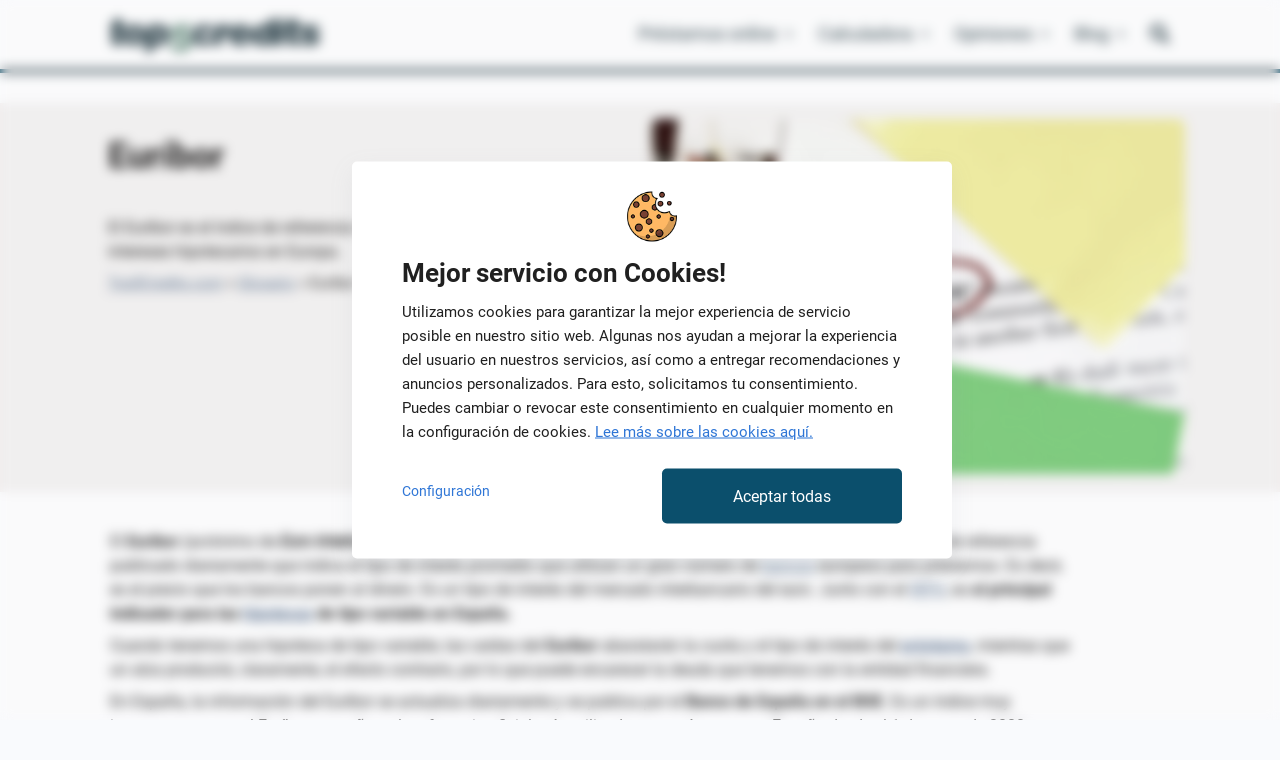

--- FILE ---
content_type: text/html; charset=UTF-8
request_url: https://www.top5credits.com/es/glosario/euribor/
body_size: 19555
content:
<!doctype html>
<html lang="es" >
<head>
	<meta charset="UTF-8" />
	<meta name="viewport" content="width=device-width, initial-scale=1" />
	<meta name="format-detection" content="telephone=no">

	<!-- Draivi Consent Manager -->
	<script data-no-optimize="1" src="https://cdn.top5credits.com/es/wp-content/plugins/draivi-cookies/js/draivi_consent_manager.js?cdn=1.1.1"></script>

	<script data-no-optimize="1">
		window.dataLayer = window.dataLayer || []; // Object not defined

		let ga4_id = undefined;
		let gtm_id = undefined;
		let sgtm_domain = undefined;
							sgtm_domain = "sgtm.es.top5credits.com";
					ga4_id = "G-BV09VTGZB3";
					gtm_id = "GTM-MJH5PJL";
		
		let fb_enabled = false;
		const sgtm_enabled = true;
		const sgtm_url = "https://" + sgtm_domain;
		const dmeventid = 176918850891068;

		const cm = ConsentManager.instance();
		cm.setup_state();

		// Target SGTM server
		if (sgtm_domain && ga4_id) {
			cm.set_sgtm_target(ga4_id, sgtm_url);
		}
	</script>
	<!-- End Draivi Consent Manager -->

    <script async src="https://pagead2.googlesyndication.com/pagead/js/adsbygoogle.js?client=ca-pub-4733442899129018"
     crossorigin="anonymous"></script>
	<style> .async-hide { opacity: 0 !important} </style>

					<!-- Google Tag Manager -->
				<script data-no-optimize="1">
					(function(w,d,s,l,i){w[l]=w[l]||[];w[l].push({'gtm.start':
					new Date().getTime(),event:'gtm.js'});var f=d.getElementsByTagName(s)[0],
					j=d.createElement(s),dl=l!='dataLayer'?'&l='+l:'';j.async=true;j.src=
					'https://'+sgtm_domain+'/gtm.js?id='+i+dl;f.parentNode.insertBefore(j,f);
					})(window,document,'script','dataLayer',gtm_id);
				</script>
	
	<script data-no-optimize="1">
		const pushPageLoadEvent = (name) => {
            ConsentManager.instance().gtm_publish_with_consents('event', name, {
                                                                                dmeventid: 176918850891068            });
        }

        // Send default page load event always
        //pushPageLoadEvent('DMPageLoad');

        // Send consent variant on page load or on consent update
        if (cm.is_consent_preset()) {
            pushPageLoadEvent('DMPageLoadConsent');
        }
        else {
            cm.on_consent_update(
                function (consents) {
                    pushPageLoadEvent('DMPageLoadConsent');
					if (consents.draivi_marketing === 'granted') {
						if (fb_enabled) {
							fbq('consent', 'grant');
						}
					}
                }
            );
        }
    </script>


	<meta name='robots' content='index, follow, max-image-preview:large, max-snippet:-1, max-video-preview:-1' />

	<!-- This site is optimized with the Yoast SEO plugin v26.7 - https://yoast.com/wordpress/plugins/seo/ -->
	<title>Euríbor - Definición - Glosario de Top5Credits.com España</title>
	<meta name="description" content="El Euríbor es un índice a nivel Europeo por el cual se rigen los intereses de la mayoría de las hipotecas españolas." />
	<link rel="canonical" href="https://www.top5credits.com/es/glosario/euribor/" />
	<meta property="og:locale" content="es_ES" />
	<meta property="og:type" content="article" />
	<meta property="og:title" content="Euríbor - Definición - Glosario de Top5Credits.com España" />
	<meta property="og:description" content="El Euríbor es un índice a nivel Europeo por el cual se rigen los intereses de la mayoría de las hipotecas españolas." />
	<meta property="og:url" content="https://www.top5credits.com/es/glosario/euribor/" />
	<meta property="og:site_name" content="Top5Credits.com España" />
	<meta property="article:publisher" content="https://www.facebook.com/Top5Creditscom-Espa%c3%b1a-109158667157057" />
	<meta property="article:published_time" content="2020-09-23T12:14:50+00:00" />
	<meta property="article:modified_time" content="2022-12-24T11:59:40+00:00" />
	<meta property="og:image" content="https://cdn.top5credits.com/es/wp-content/uploads/sites/8/2020/09/EUríbor.jpg?cdn=1.1.1" />
	<meta property="og:image:width" content="1257" />
	<meta property="og:image:height" content="835" />
	<meta property="og:image:type" content="image/jpeg" />
	<meta name="author" content="Adán" />
	<meta name="twitter:card" content="summary_large_image" />
	<meta name="twitter:label1" content="Escrito por" />
	<meta name="twitter:data1" content="Adán" />
	<meta name="twitter:label2" content="Tiempo de lectura" />
	<meta name="twitter:data2" content="3 minutos" />
	<script type="application/ld+json" class="yoast-schema-graph">{"@context":"https://schema.org","@graph":[{"@type":"Article","@id":"https://www.top5credits.com/es/glosario/euribor/#article","isPartOf":{"@id":"https://www.top5credits.com/es/glosario/euribor/"},"author":{"name":"Adán","@id":"https://www.top5credits.com/es/#/schema/person/0c7d80985d360536fbadde1795becf08"},"headline":"Euríbor","datePublished":"2020-09-23T12:14:50+00:00","dateModified":"2022-12-24T11:59:40+00:00","mainEntityOfPage":{"@id":"https://www.top5credits.com/es/glosario/euribor/"},"wordCount":571,"publisher":{"@id":"https://www.top5credits.com/es/#organization"},"image":{"@id":"https://www.top5credits.com/es/glosario/euribor/#primaryimage"},"thumbnailUrl":"https://cdn.top5credits.com/es/wp-content/uploads/sites/8/2020/09/EUríbor.jpg?cdn=1.1.1","articleSection":["Glosario"],"inLanguage":"es"},{"@type":"WebPage","@id":"https://www.top5credits.com/es/glosario/euribor/","url":"https://www.top5credits.com/es/glosario/euribor/","name":"Euríbor - Definición - Glosario de Top5Credits.com España","isPartOf":{"@id":"https://www.top5credits.com/es/#website"},"primaryImageOfPage":{"@id":"https://www.top5credits.com/es/glosario/euribor/#primaryimage"},"image":{"@id":"https://www.top5credits.com/es/glosario/euribor/#primaryimage"},"thumbnailUrl":"https://cdn.top5credits.com/es/wp-content/uploads/sites/8/2020/09/EUríbor.jpg?cdn=1.1.1","datePublished":"2020-09-23T12:14:50+00:00","dateModified":"2022-12-24T11:59:40+00:00","description":"El Euríbor es un índice a nivel Europeo por el cual se rigen los intereses de la mayoría de las hipotecas españolas.","breadcrumb":{"@id":"https://www.top5credits.com/es/glosario/euribor/#breadcrumb"},"inLanguage":"es","potentialAction":[{"@type":"ReadAction","target":["https://www.top5credits.com/es/glosario/euribor/"]}]},{"@type":"ImageObject","inLanguage":"es","@id":"https://www.top5credits.com/es/glosario/euribor/#primaryimage","url":"https://cdn.top5credits.com/es/wp-content/uploads/sites/8/2020/09/EUríbor.jpg?cdn=1.1.1","contentUrl":"https://cdn.top5credits.com/es/wp-content/uploads/sites/8/2020/09/EUríbor.jpg?cdn=1.1.1","width":1257,"height":835,"caption":"Euríbor"},{"@type":"BreadcrumbList","@id":"https://www.top5credits.com/es/glosario/euribor/#breadcrumb","itemListElement":[{"@type":"ListItem","position":1,"name":"Top5Credits.com","item":"https://www.top5credits.com/es/"},{"@type":"ListItem","position":2,"name":"Glosario","item":"https://www.top5credits.com/es/glosario/"},{"@type":"ListItem","position":3,"name":"Euríbor"}]},{"@type":"WebSite","@id":"https://www.top5credits.com/es/#website","url":"https://www.top5credits.com/es/","name":"Top5Credits.com España","description":"","publisher":{"@id":"https://www.top5credits.com/es/#organization"},"potentialAction":[{"@type":"SearchAction","target":{"@type":"EntryPoint","urlTemplate":"https://www.top5credits.com/es/?s={search_term_string}"},"query-input":{"@type":"PropertyValueSpecification","valueRequired":true,"valueName":"search_term_string"}}],"inLanguage":"es"},{"@type":"Organization","@id":"https://www.top5credits.com/es/#organization","name":"Top5Credits.com","url":"https://www.top5credits.com/es/","logo":{"@type":"ImageObject","inLanguage":"es","@id":"https://www.top5credits.com/es/#/schema/logo/image/","url":"https://cdn.top5credits.com/es/wp-content/uploads/sites/8/2023/10/t5c-favicon.png","contentUrl":"https://cdn.top5credits.com/es/wp-content/uploads/sites/8/2023/10/t5c-favicon.png","width":512,"height":512,"caption":"Top5Credits.com"},"image":{"@id":"https://www.top5credits.com/es/#/schema/logo/image/"},"sameAs":["https://www.facebook.com/Top5Creditscom-España-109158667157057"]},{"@type":"Person","@id":"https://www.top5credits.com/es/#/schema/person/0c7d80985d360536fbadde1795becf08","name":"Adán","description":"Apasionado por el arte, la actualidad y la escritura. Con años de experiencia en finanzas y seguros, compaginado con varias colaboraciones con medios como Vice España y Movistar+.","url":"https://www.top5credits.com/es/author/adan/"}]}</script>
	<!-- / Yoast SEO plugin. -->


<link rel="alternate" type="application/rss+xml" title="Top5Credits.com España &raquo; Feed" href="https://www.top5credits.com/es/feed/" />
<link rel="alternate" type="application/rss+xml" title="Top5Credits.com España &raquo; Feed de los comentarios" href="https://www.top5credits.com/es/comments/feed/" />
<link rel="alternate" title="oEmbed (JSON)" type="application/json+oembed" href="https://www.top5credits.com/es/wp-json/oembed/1.0/embed?url=https%3A%2F%2Fwww.top5credits.com%2Fes%2Fglosario%2Feuribor%2F" />
<link rel="alternate" title="oEmbed (XML)" type="text/xml+oembed" href="https://www.top5credits.com/es/wp-json/oembed/1.0/embed?url=https%3A%2F%2Fwww.top5credits.com%2Fes%2Fglosario%2Feuribor%2F&#038;format=xml" />
<style id='wp-img-auto-sizes-contain-inline-css'>
img:is([sizes=auto i],[sizes^="auto," i]){contain-intrinsic-size:3000px 1500px}
/*# sourceURL=wp-img-auto-sizes-contain-inline-css */
</style>
<style id='wp-block-library-inline-css'>
:root{--wp-block-synced-color:#7a00df;--wp-block-synced-color--rgb:122,0,223;--wp-bound-block-color:var(--wp-block-synced-color);--wp-editor-canvas-background:#ddd;--wp-admin-theme-color:#007cba;--wp-admin-theme-color--rgb:0,124,186;--wp-admin-theme-color-darker-10:#006ba1;--wp-admin-theme-color-darker-10--rgb:0,107,160.5;--wp-admin-theme-color-darker-20:#005a87;--wp-admin-theme-color-darker-20--rgb:0,90,135;--wp-admin-border-width-focus:2px}@media (min-resolution:192dpi){:root{--wp-admin-border-width-focus:1.5px}}.wp-element-button{cursor:pointer}:root .has-very-light-gray-background-color{background-color:#eee}:root .has-very-dark-gray-background-color{background-color:#313131}:root .has-very-light-gray-color{color:#eee}:root .has-very-dark-gray-color{color:#313131}:root .has-vivid-green-cyan-to-vivid-cyan-blue-gradient-background{background:linear-gradient(135deg,#00d084,#0693e3)}:root .has-purple-crush-gradient-background{background:linear-gradient(135deg,#34e2e4,#4721fb 50%,#ab1dfe)}:root .has-hazy-dawn-gradient-background{background:linear-gradient(135deg,#faaca8,#dad0ec)}:root .has-subdued-olive-gradient-background{background:linear-gradient(135deg,#fafae1,#67a671)}:root .has-atomic-cream-gradient-background{background:linear-gradient(135deg,#fdd79a,#004a59)}:root .has-nightshade-gradient-background{background:linear-gradient(135deg,#330968,#31cdcf)}:root .has-midnight-gradient-background{background:linear-gradient(135deg,#020381,#2874fc)}:root{--wp--preset--font-size--normal:16px;--wp--preset--font-size--huge:42px}.has-regular-font-size{font-size:1em}.has-larger-font-size{font-size:2.625em}.has-normal-font-size{font-size:var(--wp--preset--font-size--normal)}.has-huge-font-size{font-size:var(--wp--preset--font-size--huge)}.has-text-align-center{text-align:center}.has-text-align-left{text-align:left}.has-text-align-right{text-align:right}.has-fit-text{white-space:nowrap!important}#end-resizable-editor-section{display:none}.aligncenter{clear:both}.items-justified-left{justify-content:flex-start}.items-justified-center{justify-content:center}.items-justified-right{justify-content:flex-end}.items-justified-space-between{justify-content:space-between}.screen-reader-text{border:0;clip-path:inset(50%);height:1px;margin:-1px;overflow:hidden;padding:0;position:absolute;width:1px;word-wrap:normal!important}.screen-reader-text:focus{background-color:#ddd;clip-path:none;color:#444;display:block;font-size:1em;height:auto;left:5px;line-height:normal;padding:15px 23px 14px;text-decoration:none;top:5px;width:auto;z-index:100000}html :where(.has-border-color){border-style:solid}html :where([style*=border-top-color]){border-top-style:solid}html :where([style*=border-right-color]){border-right-style:solid}html :where([style*=border-bottom-color]){border-bottom-style:solid}html :where([style*=border-left-color]){border-left-style:solid}html :where([style*=border-width]){border-style:solid}html :where([style*=border-top-width]){border-top-style:solid}html :where([style*=border-right-width]){border-right-style:solid}html :where([style*=border-bottom-width]){border-bottom-style:solid}html :where([style*=border-left-width]){border-left-style:solid}html :where(img[class*=wp-image-]){height:auto;max-width:100%}:where(figure){margin:0 0 1em}html :where(.is-position-sticky){--wp-admin--admin-bar--position-offset:var(--wp-admin--admin-bar--height,0px)}@media screen and (max-width:600px){html :where(.is-position-sticky){--wp-admin--admin-bar--position-offset:0px}}

/*# sourceURL=wp-block-library-inline-css */
</style><style id='wp-block-heading-inline-css'>
h1:where(.wp-block-heading).has-background,h2:where(.wp-block-heading).has-background,h3:where(.wp-block-heading).has-background,h4:where(.wp-block-heading).has-background,h5:where(.wp-block-heading).has-background,h6:where(.wp-block-heading).has-background{padding:1.25em 2.375em}h1.has-text-align-left[style*=writing-mode]:where([style*=vertical-lr]),h1.has-text-align-right[style*=writing-mode]:where([style*=vertical-rl]),h2.has-text-align-left[style*=writing-mode]:where([style*=vertical-lr]),h2.has-text-align-right[style*=writing-mode]:where([style*=vertical-rl]),h3.has-text-align-left[style*=writing-mode]:where([style*=vertical-lr]),h3.has-text-align-right[style*=writing-mode]:where([style*=vertical-rl]),h4.has-text-align-left[style*=writing-mode]:where([style*=vertical-lr]),h4.has-text-align-right[style*=writing-mode]:where([style*=vertical-rl]),h5.has-text-align-left[style*=writing-mode]:where([style*=vertical-lr]),h5.has-text-align-right[style*=writing-mode]:where([style*=vertical-rl]),h6.has-text-align-left[style*=writing-mode]:where([style*=vertical-lr]),h6.has-text-align-right[style*=writing-mode]:where([style*=vertical-rl]){rotate:180deg}
/*# sourceURL=https://cdn.top5credits.com/es/wp-includes/blocks/heading/style.min.css?cdn=1.1.1 */
</style>
<style id='wp-block-image-inline-css'>
.wp-block-image>a,.wp-block-image>figure>a{display:inline-block}.wp-block-image img{box-sizing:border-box;height:auto;max-width:100%;vertical-align:bottom}@media not (prefers-reduced-motion){.wp-block-image img.hide{visibility:hidden}.wp-block-image img.show{animation:show-content-image .4s}}.wp-block-image[style*=border-radius] img,.wp-block-image[style*=border-radius]>a{border-radius:inherit}.wp-block-image.has-custom-border img{box-sizing:border-box}.wp-block-image.aligncenter{text-align:center}.wp-block-image.alignfull>a,.wp-block-image.alignwide>a{width:100%}.wp-block-image.alignfull img,.wp-block-image.alignwide img{height:auto;width:100%}.wp-block-image .aligncenter,.wp-block-image .alignleft,.wp-block-image .alignright,.wp-block-image.aligncenter,.wp-block-image.alignleft,.wp-block-image.alignright{display:table}.wp-block-image .aligncenter>figcaption,.wp-block-image .alignleft>figcaption,.wp-block-image .alignright>figcaption,.wp-block-image.aligncenter>figcaption,.wp-block-image.alignleft>figcaption,.wp-block-image.alignright>figcaption{caption-side:bottom;display:table-caption}.wp-block-image .alignleft{float:left;margin:.5em 1em .5em 0}.wp-block-image .alignright{float:right;margin:.5em 0 .5em 1em}.wp-block-image .aligncenter{margin-left:auto;margin-right:auto}.wp-block-image :where(figcaption){margin-bottom:1em;margin-top:.5em}.wp-block-image.is-style-circle-mask img{border-radius:9999px}@supports ((-webkit-mask-image:none) or (mask-image:none)) or (-webkit-mask-image:none){.wp-block-image.is-style-circle-mask img{border-radius:0;-webkit-mask-image:url('data:image/svg+xml;utf8,<svg viewBox="0 0 100 100" xmlns="http://www.w3.org/2000/svg"><circle cx="50" cy="50" r="50"/></svg>');mask-image:url('data:image/svg+xml;utf8,<svg viewBox="0 0 100 100" xmlns="http://www.w3.org/2000/svg"><circle cx="50" cy="50" r="50"/></svg>');mask-mode:alpha;-webkit-mask-position:center;mask-position:center;-webkit-mask-repeat:no-repeat;mask-repeat:no-repeat;-webkit-mask-size:contain;mask-size:contain}}:root :where(.wp-block-image.is-style-rounded img,.wp-block-image .is-style-rounded img){border-radius:9999px}.wp-block-image figure{margin:0}.wp-lightbox-container{display:flex;flex-direction:column;position:relative}.wp-lightbox-container img{cursor:zoom-in}.wp-lightbox-container img:hover+button{opacity:1}.wp-lightbox-container button{align-items:center;backdrop-filter:blur(16px) saturate(180%);background-color:#5a5a5a40;border:none;border-radius:4px;cursor:zoom-in;display:flex;height:20px;justify-content:center;opacity:0;padding:0;position:absolute;right:16px;text-align:center;top:16px;width:20px;z-index:100}@media not (prefers-reduced-motion){.wp-lightbox-container button{transition:opacity .2s ease}}.wp-lightbox-container button:focus-visible{outline:3px auto #5a5a5a40;outline:3px auto -webkit-focus-ring-color;outline-offset:3px}.wp-lightbox-container button:hover{cursor:pointer;opacity:1}.wp-lightbox-container button:focus{opacity:1}.wp-lightbox-container button:focus,.wp-lightbox-container button:hover,.wp-lightbox-container button:not(:hover):not(:active):not(.has-background){background-color:#5a5a5a40;border:none}.wp-lightbox-overlay{box-sizing:border-box;cursor:zoom-out;height:100vh;left:0;overflow:hidden;position:fixed;top:0;visibility:hidden;width:100%;z-index:100000}.wp-lightbox-overlay .close-button{align-items:center;cursor:pointer;display:flex;justify-content:center;min-height:40px;min-width:40px;padding:0;position:absolute;right:calc(env(safe-area-inset-right) + 16px);top:calc(env(safe-area-inset-top) + 16px);z-index:5000000}.wp-lightbox-overlay .close-button:focus,.wp-lightbox-overlay .close-button:hover,.wp-lightbox-overlay .close-button:not(:hover):not(:active):not(.has-background){background:none;border:none}.wp-lightbox-overlay .lightbox-image-container{height:var(--wp--lightbox-container-height);left:50%;overflow:hidden;position:absolute;top:50%;transform:translate(-50%,-50%);transform-origin:top left;width:var(--wp--lightbox-container-width);z-index:9999999999}.wp-lightbox-overlay .wp-block-image{align-items:center;box-sizing:border-box;display:flex;height:100%;justify-content:center;margin:0;position:relative;transform-origin:0 0;width:100%;z-index:3000000}.wp-lightbox-overlay .wp-block-image img{height:var(--wp--lightbox-image-height);min-height:var(--wp--lightbox-image-height);min-width:var(--wp--lightbox-image-width);width:var(--wp--lightbox-image-width)}.wp-lightbox-overlay .wp-block-image figcaption{display:none}.wp-lightbox-overlay button{background:none;border:none}.wp-lightbox-overlay .scrim{background-color:#fff;height:100%;opacity:.9;position:absolute;width:100%;z-index:2000000}.wp-lightbox-overlay.active{visibility:visible}@media not (prefers-reduced-motion){.wp-lightbox-overlay.active{animation:turn-on-visibility .25s both}.wp-lightbox-overlay.active img{animation:turn-on-visibility .35s both}.wp-lightbox-overlay.show-closing-animation:not(.active){animation:turn-off-visibility .35s both}.wp-lightbox-overlay.show-closing-animation:not(.active) img{animation:turn-off-visibility .25s both}.wp-lightbox-overlay.zoom.active{animation:none;opacity:1;visibility:visible}.wp-lightbox-overlay.zoom.active .lightbox-image-container{animation:lightbox-zoom-in .4s}.wp-lightbox-overlay.zoom.active .lightbox-image-container img{animation:none}.wp-lightbox-overlay.zoom.active .scrim{animation:turn-on-visibility .4s forwards}.wp-lightbox-overlay.zoom.show-closing-animation:not(.active){animation:none}.wp-lightbox-overlay.zoom.show-closing-animation:not(.active) .lightbox-image-container{animation:lightbox-zoom-out .4s}.wp-lightbox-overlay.zoom.show-closing-animation:not(.active) .lightbox-image-container img{animation:none}.wp-lightbox-overlay.zoom.show-closing-animation:not(.active) .scrim{animation:turn-off-visibility .4s forwards}}@keyframes show-content-image{0%{visibility:hidden}99%{visibility:hidden}to{visibility:visible}}@keyframes turn-on-visibility{0%{opacity:0}to{opacity:1}}@keyframes turn-off-visibility{0%{opacity:1;visibility:visible}99%{opacity:0;visibility:visible}to{opacity:0;visibility:hidden}}@keyframes lightbox-zoom-in{0%{transform:translate(calc((-100vw + var(--wp--lightbox-scrollbar-width))/2 + var(--wp--lightbox-initial-left-position)),calc(-50vh + var(--wp--lightbox-initial-top-position))) scale(var(--wp--lightbox-scale))}to{transform:translate(-50%,-50%) scale(1)}}@keyframes lightbox-zoom-out{0%{transform:translate(-50%,-50%) scale(1);visibility:visible}99%{visibility:visible}to{transform:translate(calc((-100vw + var(--wp--lightbox-scrollbar-width))/2 + var(--wp--lightbox-initial-left-position)),calc(-50vh + var(--wp--lightbox-initial-top-position))) scale(var(--wp--lightbox-scale));visibility:hidden}}
/*# sourceURL=https://cdn.top5credits.com/es/wp-includes/blocks/image/style.min.css?cdn=1.1.1 */
</style>
<style id='wp-block-image-theme-inline-css'>
:root :where(.wp-block-image figcaption){color:#555;font-size:13px;text-align:center}.is-dark-theme :root :where(.wp-block-image figcaption){color:#ffffffa6}.wp-block-image{margin:0 0 1em}
/*# sourceURL=https://cdn.top5credits.com/es/wp-includes/blocks/image/theme.min.css?cdn=1.1.1 */
</style>
<style id='wp-block-list-inline-css'>
ol,ul{box-sizing:border-box}:root :where(.wp-block-list.has-background){padding:1.25em 2.375em}
/*# sourceURL=https://cdn.top5credits.com/es/wp-includes/blocks/list/style.min.css?cdn=1.1.1 */
</style>
<style id='wp-block-group-inline-css'>
.wp-block-group{box-sizing:border-box}:where(.wp-block-group.wp-block-group-is-layout-constrained){position:relative}
/*# sourceURL=https://cdn.top5credits.com/es/wp-includes/blocks/group/style.min.css?cdn=1.1.1 */
</style>
<style id='wp-block-group-theme-inline-css'>
:where(.wp-block-group.has-background){padding:1.25em 2.375em}
/*# sourceURL=https://cdn.top5credits.com/es/wp-includes/blocks/group/theme.min.css?cdn=1.1.1 */
</style>
<style id='wp-block-paragraph-inline-css'>
.is-small-text{font-size:.875em}.is-regular-text{font-size:1em}.is-large-text{font-size:2.25em}.is-larger-text{font-size:3em}.has-drop-cap:not(:focus):first-letter{float:left;font-size:8.4em;font-style:normal;font-weight:100;line-height:.68;margin:.05em .1em 0 0;text-transform:uppercase}body.rtl .has-drop-cap:not(:focus):first-letter{float:none;margin-left:.1em}p.has-drop-cap.has-background{overflow:hidden}:root :where(p.has-background){padding:1.25em 2.375em}:where(p.has-text-color:not(.has-link-color)) a{color:inherit}p.has-text-align-left[style*="writing-mode:vertical-lr"],p.has-text-align-right[style*="writing-mode:vertical-rl"]{rotate:180deg}
/*# sourceURL=https://cdn.top5credits.com/es/wp-includes/blocks/paragraph/style.min.css?cdn=1.1.1 */
</style>
<style id='global-styles-inline-css'>
:root{--wp--preset--aspect-ratio--square: 1;--wp--preset--aspect-ratio--4-3: 4/3;--wp--preset--aspect-ratio--3-4: 3/4;--wp--preset--aspect-ratio--3-2: 3/2;--wp--preset--aspect-ratio--2-3: 2/3;--wp--preset--aspect-ratio--16-9: 16/9;--wp--preset--aspect-ratio--9-16: 9/16;--wp--preset--color--black: #000000;--wp--preset--color--cyan-bluish-gray: #abb8c3;--wp--preset--color--white: #FFFFFF;--wp--preset--color--pale-pink: #f78da7;--wp--preset--color--vivid-red: #cf2e2e;--wp--preset--color--luminous-vivid-orange: #ff6900;--wp--preset--color--luminous-vivid-amber: #fcb900;--wp--preset--color--light-green-cyan: #7bdcb5;--wp--preset--color--vivid-green-cyan: #00d084;--wp--preset--color--pale-cyan-blue: #8ed1fc;--wp--preset--color--vivid-cyan-blue: #0693e3;--wp--preset--color--vivid-purple: #9b51e0;--wp--preset--color--gray: #292929;--wp--preset--color--beige: #F2EEEB;--wp--preset--color--backgroundeffect: #DCEEF6;--wp--preset--color--cta: #00AF6E;--wp--preset--color--effect: #FF6633;--wp--preset--color--effect-2: #F68F19;--wp--preset--color--dmtitle: #004697;--wp--preset--color--error: #FF4343;--wp--preset--color--link: #0F79B7;--wp--preset--color--dmdark: #003878;--wp--preset--gradient--vivid-cyan-blue-to-vivid-purple: linear-gradient(135deg,rgb(6,147,227) 0%,rgb(155,81,224) 100%);--wp--preset--gradient--light-green-cyan-to-vivid-green-cyan: linear-gradient(135deg,rgb(122,220,180) 0%,rgb(0,208,130) 100%);--wp--preset--gradient--luminous-vivid-amber-to-luminous-vivid-orange: linear-gradient(135deg,rgb(252,185,0) 0%,rgb(255,105,0) 100%);--wp--preset--gradient--luminous-vivid-orange-to-vivid-red: linear-gradient(135deg,rgb(255,105,0) 0%,rgb(207,46,46) 100%);--wp--preset--gradient--very-light-gray-to-cyan-bluish-gray: linear-gradient(135deg,rgb(238,238,238) 0%,rgb(169,184,195) 100%);--wp--preset--gradient--cool-to-warm-spectrum: linear-gradient(135deg,rgb(74,234,220) 0%,rgb(151,120,209) 20%,rgb(207,42,186) 40%,rgb(238,44,130) 60%,rgb(251,105,98) 80%,rgb(254,248,76) 100%);--wp--preset--gradient--blush-light-purple: linear-gradient(135deg,rgb(255,206,236) 0%,rgb(152,150,240) 100%);--wp--preset--gradient--blush-bordeaux: linear-gradient(135deg,rgb(254,205,165) 0%,rgb(254,45,45) 50%,rgb(107,0,62) 100%);--wp--preset--gradient--luminous-dusk: linear-gradient(135deg,rgb(255,203,112) 0%,rgb(199,81,192) 50%,rgb(65,88,208) 100%);--wp--preset--gradient--pale-ocean: linear-gradient(135deg,rgb(255,245,203) 0%,rgb(182,227,212) 50%,rgb(51,167,181) 100%);--wp--preset--gradient--electric-grass: linear-gradient(135deg,rgb(202,248,128) 0%,rgb(113,206,126) 100%);--wp--preset--gradient--midnight: linear-gradient(135deg,rgb(2,3,129) 0%,rgb(40,116,252) 100%);--wp--preset--gradient--purple-to-yellow: linear-gradient(160deg, #D1D1E4 0%, #EEEADD 100%);--wp--preset--gradient--yellow-to-purple: linear-gradient(160deg, #EEEADD 0%, #D1D1E4 100%);--wp--preset--gradient--green-to-yellow: linear-gradient(160deg, #D1E4DD 0%, #EEEADD 100%);--wp--preset--gradient--yellow-to-green: linear-gradient(160deg, #EEEADD 0%, #D1E4DD 100%);--wp--preset--gradient--red-to-yellow: linear-gradient(160deg, #E4D1D1 0%, #EEEADD 100%);--wp--preset--gradient--yellow-to-red: linear-gradient(160deg, #EEEADD 0%, #E4D1D1 100%);--wp--preset--gradient--purple-to-red: linear-gradient(160deg, #D1D1E4 0%, #E4D1D1 100%);--wp--preset--gradient--red-to-purple: linear-gradient(160deg, #E4D1D1 0%, #D1D1E4 100%);--wp--preset--font-size--small: 18px;--wp--preset--font-size--medium: 20px;--wp--preset--font-size--large: 24px;--wp--preset--font-size--x-large: 42px;--wp--preset--font-size--extra-small: 16px;--wp--preset--font-size--normal: 20px;--wp--preset--font-size--extra-large: 40px;--wp--preset--font-size--huge: 96px;--wp--preset--font-size--gigantic: 144px;--wp--preset--spacing--20: 0.44rem;--wp--preset--spacing--30: 0.67rem;--wp--preset--spacing--40: 1rem;--wp--preset--spacing--50: 1.5rem;--wp--preset--spacing--60: 2.25rem;--wp--preset--spacing--70: 3.38rem;--wp--preset--spacing--80: 5.06rem;--wp--preset--shadow--natural: 6px 6px 9px rgba(0, 0, 0, 0.2);--wp--preset--shadow--deep: 12px 12px 50px rgba(0, 0, 0, 0.4);--wp--preset--shadow--sharp: 6px 6px 0px rgba(0, 0, 0, 0.2);--wp--preset--shadow--outlined: 6px 6px 0px -3px rgb(255, 255, 255), 6px 6px rgb(0, 0, 0);--wp--preset--shadow--crisp: 6px 6px 0px rgb(0, 0, 0);}:where(.is-layout-flex){gap: 0.5em;}:where(.is-layout-grid){gap: 0.5em;}body .is-layout-flex{display: flex;}.is-layout-flex{flex-wrap: wrap;align-items: center;}.is-layout-flex > :is(*, div){margin: 0;}body .is-layout-grid{display: grid;}.is-layout-grid > :is(*, div){margin: 0;}:where(.wp-block-columns.is-layout-flex){gap: 2em;}:where(.wp-block-columns.is-layout-grid){gap: 2em;}:where(.wp-block-post-template.is-layout-flex){gap: 1.25em;}:where(.wp-block-post-template.is-layout-grid){gap: 1.25em;}.has-black-color{color: var(--wp--preset--color--black) !important;}.has-cyan-bluish-gray-color{color: var(--wp--preset--color--cyan-bluish-gray) !important;}.has-white-color{color: var(--wp--preset--color--white) !important;}.has-pale-pink-color{color: var(--wp--preset--color--pale-pink) !important;}.has-vivid-red-color{color: var(--wp--preset--color--vivid-red) !important;}.has-luminous-vivid-orange-color{color: var(--wp--preset--color--luminous-vivid-orange) !important;}.has-luminous-vivid-amber-color{color: var(--wp--preset--color--luminous-vivid-amber) !important;}.has-light-green-cyan-color{color: var(--wp--preset--color--light-green-cyan) !important;}.has-vivid-green-cyan-color{color: var(--wp--preset--color--vivid-green-cyan) !important;}.has-pale-cyan-blue-color{color: var(--wp--preset--color--pale-cyan-blue) !important;}.has-vivid-cyan-blue-color{color: var(--wp--preset--color--vivid-cyan-blue) !important;}.has-vivid-purple-color{color: var(--wp--preset--color--vivid-purple) !important;}.has-black-background-color{background-color: var(--wp--preset--color--black) !important;}.has-cyan-bluish-gray-background-color{background-color: var(--wp--preset--color--cyan-bluish-gray) !important;}.has-white-background-color{background-color: var(--wp--preset--color--white) !important;}.has-pale-pink-background-color{background-color: var(--wp--preset--color--pale-pink) !important;}.has-vivid-red-background-color{background-color: var(--wp--preset--color--vivid-red) !important;}.has-luminous-vivid-orange-background-color{background-color: var(--wp--preset--color--luminous-vivid-orange) !important;}.has-luminous-vivid-amber-background-color{background-color: var(--wp--preset--color--luminous-vivid-amber) !important;}.has-light-green-cyan-background-color{background-color: var(--wp--preset--color--light-green-cyan) !important;}.has-vivid-green-cyan-background-color{background-color: var(--wp--preset--color--vivid-green-cyan) !important;}.has-pale-cyan-blue-background-color{background-color: var(--wp--preset--color--pale-cyan-blue) !important;}.has-vivid-cyan-blue-background-color{background-color: var(--wp--preset--color--vivid-cyan-blue) !important;}.has-vivid-purple-background-color{background-color: var(--wp--preset--color--vivid-purple) !important;}.has-black-border-color{border-color: var(--wp--preset--color--black) !important;}.has-cyan-bluish-gray-border-color{border-color: var(--wp--preset--color--cyan-bluish-gray) !important;}.has-white-border-color{border-color: var(--wp--preset--color--white) !important;}.has-pale-pink-border-color{border-color: var(--wp--preset--color--pale-pink) !important;}.has-vivid-red-border-color{border-color: var(--wp--preset--color--vivid-red) !important;}.has-luminous-vivid-orange-border-color{border-color: var(--wp--preset--color--luminous-vivid-orange) !important;}.has-luminous-vivid-amber-border-color{border-color: var(--wp--preset--color--luminous-vivid-amber) !important;}.has-light-green-cyan-border-color{border-color: var(--wp--preset--color--light-green-cyan) !important;}.has-vivid-green-cyan-border-color{border-color: var(--wp--preset--color--vivid-green-cyan) !important;}.has-pale-cyan-blue-border-color{border-color: var(--wp--preset--color--pale-cyan-blue) !important;}.has-vivid-cyan-blue-border-color{border-color: var(--wp--preset--color--vivid-cyan-blue) !important;}.has-vivid-purple-border-color{border-color: var(--wp--preset--color--vivid-purple) !important;}.has-vivid-cyan-blue-to-vivid-purple-gradient-background{background: var(--wp--preset--gradient--vivid-cyan-blue-to-vivid-purple) !important;}.has-light-green-cyan-to-vivid-green-cyan-gradient-background{background: var(--wp--preset--gradient--light-green-cyan-to-vivid-green-cyan) !important;}.has-luminous-vivid-amber-to-luminous-vivid-orange-gradient-background{background: var(--wp--preset--gradient--luminous-vivid-amber-to-luminous-vivid-orange) !important;}.has-luminous-vivid-orange-to-vivid-red-gradient-background{background: var(--wp--preset--gradient--luminous-vivid-orange-to-vivid-red) !important;}.has-very-light-gray-to-cyan-bluish-gray-gradient-background{background: var(--wp--preset--gradient--very-light-gray-to-cyan-bluish-gray) !important;}.has-cool-to-warm-spectrum-gradient-background{background: var(--wp--preset--gradient--cool-to-warm-spectrum) !important;}.has-blush-light-purple-gradient-background{background: var(--wp--preset--gradient--blush-light-purple) !important;}.has-blush-bordeaux-gradient-background{background: var(--wp--preset--gradient--blush-bordeaux) !important;}.has-luminous-dusk-gradient-background{background: var(--wp--preset--gradient--luminous-dusk) !important;}.has-pale-ocean-gradient-background{background: var(--wp--preset--gradient--pale-ocean) !important;}.has-electric-grass-gradient-background{background: var(--wp--preset--gradient--electric-grass) !important;}.has-midnight-gradient-background{background: var(--wp--preset--gradient--midnight) !important;}.has-small-font-size{font-size: var(--wp--preset--font-size--small) !important;}.has-medium-font-size{font-size: var(--wp--preset--font-size--medium) !important;}.has-large-font-size{font-size: var(--wp--preset--font-size--large) !important;}.has-x-large-font-size{font-size: var(--wp--preset--font-size--x-large) !important;}
/*# sourceURL=global-styles-inline-css */
</style>

<style id='classic-theme-styles-inline-css'>
/*! This file is auto-generated */
.wp-block-button__link{color:#fff;background-color:#32373c;border-radius:9999px;box-shadow:none;text-decoration:none;padding:calc(.667em + 2px) calc(1.333em + 2px);font-size:1.125em}.wp-block-file__button{background:#32373c;color:#fff;text-decoration:none}
/*# sourceURL=/wp-includes/css/classic-themes.min.css */
</style>
<link rel='stylesheet' id='twenty-twenty-one-custom-color-overrides-css' href='https://cdn.top5credits.com/es/wp-content/themes/twentytwentyone/assets/css/custom-color-overrides.css?ver=1.50&cdn=1.1.1' media='all' />
<style id='twenty-twenty-one-custom-color-overrides-inline-css'>
:root .editor-styles-wrapper{--global--color-background: #f9fafd;--global--color-primary: #000;--global--color-secondary: #000;--button--color-background: #000;--button--color-text-hover: #000;}
/*# sourceURL=twenty-twenty-one-custom-color-overrides-inline-css */
</style>
<link rel='stylesheet' id='draivi-calculator-css' href='https://cdn.top5credits.com/es/wp-content/plugins/draivi-calcs/style.css?ver=0.5&cdn=1.1.1' media='all' />
<link rel='stylesheet' id='twenty-twenty-one-style-css' href='https://cdn.top5credits.com/es/wp-content/themes/twentytwentyone/style.css?ver=1.50&cdn=1.1.1' media='all' />
<style id='twenty-twenty-one-style-inline-css'>
:root{--global--color-background: #f9fafd;--global--color-primary: #000;--global--color-secondary: #000;--button--color-background: #000;--button--color-text-hover: #000;}
/*# sourceURL=twenty-twenty-one-style-inline-css */
</style>
<link rel='stylesheet' id='topfive-style-css' href='https://cdn.top5credits.com/es/wp-content/themes/topfive/style.min.css?ver=1.50&cdn=1.1.1' media='all' />
<script src="https://cdn.top5credits.com/es/wp-includes/js/jquery/jquery.min.js?ver=3.7.1&cdn=1.1.1" id="jquery-core-js"></script>
<script src="https://cdn.top5credits.com/es/wp-includes/js/jquery/jquery-migrate.min.js?ver=3.4.1&cdn=1.1.1" id="jquery-migrate-js"></script>
<script id="twenty-twenty-one-ie11-polyfills-js-after">
( Element.prototype.matches && Element.prototype.closest && window.NodeList && NodeList.prototype.forEach ) || document.write( '<script src="https://www.top5credits.com/es/wp-content/themes/twentytwentyone/assets/js/polyfills.js?ver=1.50"></scr' + 'ipt>' );
//# sourceURL=twenty-twenty-one-ie11-polyfills-js-after
</script>
<script src="https://www.top5credits.com/es/wp-content/themes/twentytwentyone/assets/js/primary-navigation.js?ver=1.50" id="twenty-twenty-one-primary-navigation-script-js" defer data-wp-strategy="defer"></script>
<link rel="https://api.w.org/" href="https://www.top5credits.com/es/wp-json/" /><link rel="alternate" title="JSON" type="application/json" href="https://www.top5credits.com/es/wp-json/wp/v2/posts/4352" /><link rel='shortlink' href='https://www.top5credits.com/es/?p=4352' />
<style id="custom-background-css">
body.custom-background { background-color: #f9fafd; }
</style>
	<link rel="icon" href="https://cdn.top5credits.com/es/wp-content/uploads/sites/8/2023/10/cropped-t5c-favicon-32x32.png?cdn=1.1.1" sizes="32x32" />
<link rel="icon" href="https://cdn.top5credits.com/es/wp-content/uploads/sites/8/2023/10/cropped-t5c-favicon-192x192.png?cdn=1.1.1" sizes="192x192" />
<link rel="apple-touch-icon" href="https://cdn.top5credits.com/es/wp-content/uploads/sites/8/2023/10/cropped-t5c-favicon-180x180.png?cdn=1.1.1" />
<meta name="msapplication-TileImage" content="https://cdn.top5credits.com/es/wp-content/uploads/sites/8/2023/10/cropped-t5c-favicon-270x270.png?cdn=1.1.1" />

	
	  	
	<link rel="preload" as="font" type="font/woff2" href="https://cdn.top5credits.com/wp-content/themes/topfive/fonts/roboto-v30-latin-regular.woff2" crossorigin>
	<link rel="preload" as="font" type="font/woff2" href="https://cdn.top5credits.com/wp-content/themes/topfive/fonts/roboto-v30-latin-700.woff2" crossorigin>
<link rel='stylesheet' id='draivi-cookies-css' href='https://cdn.top5credits.com/es/wp-content/plugins/draivi-cookies/style.css?ver=1.1&cdn=1.1.1' media='all' />
</head>

<body id="espanja" class="wp-singular post-template post-template-page-glossary post-template-page-glossary-php single single-post postid-4352 single-format-standard custom-background wp-custom-logo wp-embed-responsive wp-theme-twentytwentyone wp-child-theme-topfive is-light-theme has-background-white no-js singular has-main-navigation">
		<noscript><iframe src="https://sgtm.es.top5credits.com/ns.html?id=GTM-MJH5PJL"	height="0" width="0" style="display:none;visibility:hidden"></iframe></noscript>
		<noscript><img height="1" width="1" style="display:none" src="https://www.facebook.com/tr?id=895973640852671&ev=PageView&noscript=1"/></noscript>
	<div id="page" class="site">
	<a class="skip-link screen-reader-text" href="#content">Saltar al contenido</a>

	
<header id="masthead" class="site-header has-logo has-menu">
	<div class="header_inner_container">
	 
 <div class="site-branding">
 
	 <div class="site-logo" style="width: 210px;">
		 			 <a href="https://www.top5credits.com/es/" class="custom-logo-link" rel="home">
		      <svg id="b" data-name="Layer 2" xmlns="http://www.w3.org/2000/svg" viewBox="0 0 210 33.08">
      <g id="c" data-name="a">
        <path d="m3.46,5.8L4.26.06h7.67l-.85,5.74h3.46l-.72,5.04h-3.4l-1.03,6.87c-.12.79-.12,1.12-.12,1.41,0,.99.54,1.24,2.52,1.24h.95l-.83,5.75c-1.61.17-2.44.25-3.76.25-4.84,0-6.83-1.49-6.83-5.01,0-.33,0-.54.12-1.24v-.26l.04-.12v-.21l.04-.16,1.23-8.52H0l.79-5.04h2.67Z" style="fill: #0b506c; stroke-width: 0px;"/>
        <path d="m33.07,8.8c1.61,1.61,2.48,4.09,2.48,6.94,0,6.9-4.6,10.63-11.83,10.63-6.28,0-10.44-3.19-10.44-9.1,0-6.73,4.71-11.44,11.49-11.44,3.35,0,6.36,1.12,8.3,2.97Zm-11.98,8.92c0,2.56.95,3.84,2.89,3.84.91,0,1.65-.29,2.19-.91,1.03-1.12,1.65-3.26,1.65-5.58,0-2.56-.91-3.84-2.77-3.84-2.36,0-3.97,2.64-3.97,6.49h0Z" style="fill: #0b506c; stroke-width: 0px;"/>
        <path d="m45.91,5.8l-.4,3.08c1.49-2.15,3.14-3.02,5.66-3.02,4.79,0,7.89,3.68,7.89,9.25,0,6.9-3.91,11.25-9.4,11.25-2.85,0-4.48-.39-5.92-2.7l-1.4,9.38h-7.6l4.09-27.25h7.1,0Zm-1.23,11.43c0,2.31,1.07,3.59,2.89,3.59,2.31,0,3.84-2.31,3.84-5.62,0-2.36-1.03-3.68-2.89-3.68-2.19,0-3.84,2.52-3.84,5.7Z" style="fill: #0b506c; stroke-width: 0px;"/>
        <path d="m72.89,14.62c5.27,0,8.77,3.34,8.77,8.4,0,6.06-4.57,10.05-11.29,10.05-4.41,0-8.16-1.69-9.8-4.45-.62-1.11-.95-2.39-.95-3.87h7.4c.5,1.61,1.57,2.44,3.27,2.44,2.27,0,3.89-1.7,3.89-4.01,0-2.15-1.36-3.6-3.51-3.6-1.28,0-1.9.33-2.85,1.45h-7.35l3.84-15.22h17.03l-.87,6.22h-11.4l-.99,4.04c1.85-1.11,3.05-1.44,4.82-1.44h0Z" style="fill: #3ba982; stroke-width: 0px;"/>
        <path d="m101.46,23.56c-2.02,2.14-4.92,2.81-8.38,2.81s-6.4-.59-8.25-2.36c-1.48-1.48-2.39-3.87-2.39-6.46,0-3.75.99-6.42,3.25-8.56,2.14-2.02,5.06-3.13,8.4-3.13,5.93,0,9.88,3.09,10.08,8.03h-7.49c-.29-1.28-.41-1.61-.74-1.98-.45-.53-1.11-.78-1.89-.78-2.3,0-3.91,2.72-3.91,6.67,0,2.51.95,3.79,2.88,3.79.95,0,1.81-.41,2.43-1.19.29-.33.45-.78.82-1.89h7.53c-.16,1.89-.95,3.58-2.35,5.06h0Z" style="fill: #0b506c; stroke-width: 0px;"/>
        <path d="m113.85,5.8l-.67,4.24c1.45-3.02,2.81-4.2,5.7-4.2.45,0,.79,0,1.28.04l-1.16,7.92c-.79-.12-1.74-.21-2.11-.21-2.65,0-3.68,1.03-4.13,3.84l-1.32,8.93h-7.65l3.02-20.62,7.02.05Z" style="fill: #0b506c; stroke-width: 0px;"/>
        <path d="m139.29,23.84c-2.03,1.95-5.41,2.53-9.06,2.53-3.44,0-6.67-.53-8.46-2.32-1.49-1.49-2.49-4.11-2.49-6.48,0-7.14,4.61-11.83,11.58-11.83s10.67,3.86,10.67,10.13c0,.46,0,1-.12,2.16h-14.36c0,1.41.04,1.74.37,2.45.46,1,1.58,1.62,3.03,1.62s2.45-.62,2.99-1.83h7.8c-.62,1.83-1,2.61-1.95,3.57h0Zm-8.18-13.33c-1.98,0-2.85.91-3.68,3.88h6.78c-.04-2.69-.99-3.88-3.1-3.88h0Z" style="fill: #0b506c; stroke-width: 0px;"/>
        <path d="m150.35,26.37c-2.15,0-3.83-.17-5.28-1.54-1.78-1.69-2.48-3.8-2.48-7.07,0-6.82,3.97-11.99,9.43-11.99,2.69,0,4.3.91,5.91,3.22l1.28-9h7.68l-3.87,26.36h-7.07l.33-2.44c-1.86,2.19-3.44,2.44-5.92,2.44Zm-.11-8.89c0,2.36,1.03,3.76,2.89,3.76,2.15,0,3.8-2.44,3.8-5.62,0-2.36-1.12-3.76-2.97-3.76-2.02,0-3.72,2.48-3.72,5.62h0Z" style="fill: #0b506c; stroke-width: 0px;"/>
        <path d="m175.53,5.8l-3.02,20.56h-7.65l3.02-20.56h7.65Zm.84-5.8l-.56,3.78h-7.63l.56-3.78h7.63Z" style="fill: #0b506c; stroke-width: 0px;"/>
        <path d="m179.34,5.8l.8-5.74h7.67l-.84,5.74h3.46l-.73,5.04h-3.44l-1.03,6.87c-.12.79-.12,1.12-.12,1.41,0,.99.54,1.24,2.52,1.24h.95l-.83,5.75c-1.61.17-2.44.25-3.76.25-4.84,0-6.83-1.49-6.83-5.01,0-.33,0-.54.12-1.24v-.26l.04-.12v-.21l.04-.16,1.23-8.52h-2.75l.79-5.04h2.7Z" style="fill: #0b506c; stroke-width: 0px;"/>
        <path d="m199.4,22.72c1.48,0,2.35-.7,2.35-1.81,0-.95-.49-1.32-4.74-2.64-2.97-.99-4.12-1.61-5.15-2.84-.62-.82-1.03-1.98-1.03-3.13,0-1.65.87-3.42,2.31-4.53,1.65-1.32,3.75-1.9,7.09-1.9,6.31,0,9.65,2.39,9.77,6.97h-7.05c-.12-2.1-.91-2.89-2.72-2.89-1.32,0-2.14.58-2.14,1.69,0,1.03.54,1.36,5.03,2.68,4.62,1.28,6.35,2.93,6.35,5.9,0,4.29-3.74,6.16-10.05,6.16-4.29,0-7.68-.68-9.16-2.98-.78-1.15-.99-2.06-1.03-4h7.3c.04,2.35.86,3.34,2.89,3.34h0Z" style="fill: #0b506c; stroke-width: 0px;"/>
      </g>
    </svg>
		 
		  
			 </a>
		 	 </div> <!-- .site-logo -->
	 
 </div><!-- .site-branding -->
	
<nav id="site-navigation" class="primary-navigation"
    aria-label="Menú principal">
    <div class="menu-button-container">
        <button id="primary-mobile-menu" class="button" aria-controls="primary-menu-list" aria-expanded="false">
            <span class="dropdown-icon open">
                <svg class="svg-icon" width="24" height="24" aria-hidden="true" role="img" focusable="false" viewBox="0 0 24 24" fill="none" xmlns="http://www.w3.org/2000/svg"><path fill-rule="evenodd" clip-rule="evenodd" d="M4.5 6H19.5V7.5H4.5V6ZM4.5 12H19.5V13.5H4.5V12ZM19.5 18H4.5V19.5H19.5V18Z" fill="currentColor"/></svg>            </span>
            <span class="dropdown-icon close">
                <svg class="svg-icon" width="24" height="24" aria-hidden="true" role="img" focusable="false" viewBox="0 0 24 24" fill="none" xmlns="http://www.w3.org/2000/svg"><path fill-rule="evenodd" clip-rule="evenodd" d="M12 10.9394L5.53033 4.46973L4.46967 5.53039L10.9393 12.0001L4.46967 18.4697L5.53033 19.5304L12 13.0607L18.4697 19.5304L19.5303 18.4697L13.0607 12.0001L19.5303 5.53039L18.4697 4.46973L12 10.9394Z" fill="currentColor"/></svg>            </span>
        </button><!-- #primary-mobile-menu -->
    </div><!-- .menu-button-container -->
    <div class="primary-menu-container"><ul id="primary-menu-list" class="menu-wrapper"><li id="menu-item-51" class="menu-item menu-item-type-post_type menu-item-object-page menu-item-has-children menu-item-51"><a href="https://www.top5credits.com/es/prestamos-personales/">Préstamos online</a><button class="sub-menu-toggle" aria-expanded="false" onClick="twentytwentyoneExpandSubMenu(this)"><span class="icon-plus"><svg class="svg-icon" width="18" height="18" aria-hidden="true" role="img" focusable="false" viewBox="0 0 24 24" fill="none" xmlns="http://www.w3.org/2000/svg"><path fill-rule="evenodd" clip-rule="evenodd" d="M18 11.2h-5.2V6h-1.6v5.2H6v1.6h5.2V18h1.6v-5.2H18z" fill="currentColor"/></svg></span><span class="icon-minus"><svg class="svg-icon" width="18" height="18" aria-hidden="true" role="img" focusable="false" viewBox="0 0 24 24" fill="none" xmlns="http://www.w3.org/2000/svg"><path fill-rule="evenodd" clip-rule="evenodd" d="M6 11h12v2H6z" fill="currentColor"/></svg></span><span class="screen-reader-text">Abrir el menú</span></button>
<ul class="sub-menu">
	<li id="menu-item-14531" class="menu-item menu-item-type-post_type menu-item-object-page menu-item-14531"><a href="https://www.top5credits.com/es/creditos-rapidos/">Créditos Rápidos</a></li>
	<li id="menu-item-835" class="menu-item menu-item-type-post_type menu-item-object-page menu-item-835"><a href="https://www.top5credits.com/es/microprestamos/">Micropréstamos</a></li>
	<li id="menu-item-743" class="menu-item menu-item-type-post_type menu-item-object-page menu-item-743"><a href="https://www.top5credits.com/es/prestamos-personales-baratos/">Préstamos personales baratos</a></li>
	<li id="menu-item-760" class="menu-item menu-item-type-post_type menu-item-object-page menu-item-760"><a href="https://www.top5credits.com/es/prestamos-personales-con-asnef/">Préstamos con ASNEF</a></li>
	<li id="menu-item-2730" class="menu-item menu-item-type-post_type menu-item-object-page menu-item-2730"><a href="https://www.top5credits.com/es/prestamos-personales/prestamo-1000-euros/">Préstamo 1000 €</a></li>
	<li id="menu-item-2729" class="menu-item menu-item-type-post_type menu-item-object-page menu-item-2729"><a href="https://www.top5credits.com/es/prestamos-personales/prestamo-3000-euros/">Préstamo 3000 €</a></li>
	<li id="menu-item-765" class="menu-item menu-item-type-post_type menu-item-object-page menu-item-765"><a href="https://www.top5credits.com/es/reunificacion-de-deudas/">Reunificación de deudas</a></li>
	<li id="menu-item-14530" class="menu-item menu-item-type-post_type menu-item-object-page menu-item-14530"><a href="https://www.top5credits.com/es/prestamo-con-el-coche-como-aval/">Préstamo con el coche como aval</a></li>
	<li id="menu-item-14527" class="menu-item menu-item-type-post_type menu-item-object-page menu-item-14527"><a href="https://www.top5credits.com/es/prestamos-pequenos/">Préstamos pequeños</a></li>
</ul>
</li>
<li id="menu-item-2690" class="menu-item menu-item-type-post_type menu-item-object-page menu-item-has-children menu-item-2690"><a href="https://www.top5credits.com/es/calculadora/">Calculadora</a><button class="sub-menu-toggle" aria-expanded="false" onClick="twentytwentyoneExpandSubMenu(this)"><span class="icon-plus"><svg class="svg-icon" width="18" height="18" aria-hidden="true" role="img" focusable="false" viewBox="0 0 24 24" fill="none" xmlns="http://www.w3.org/2000/svg"><path fill-rule="evenodd" clip-rule="evenodd" d="M18 11.2h-5.2V6h-1.6v5.2H6v1.6h5.2V18h1.6v-5.2H18z" fill="currentColor"/></svg></span><span class="icon-minus"><svg class="svg-icon" width="18" height="18" aria-hidden="true" role="img" focusable="false" viewBox="0 0 24 24" fill="none" xmlns="http://www.w3.org/2000/svg"><path fill-rule="evenodd" clip-rule="evenodd" d="M6 11h12v2H6z" fill="currentColor"/></svg></span><span class="screen-reader-text">Abrir el menú</span></button>
<ul class="sub-menu">
	<li id="menu-item-11421" class="menu-item menu-item-type-post_type menu-item-object-page menu-item-11421"><a href="https://www.top5credits.com/es/simulador-de-prestamos-personales/">Simulador de Préstamos Personales</a></li>
	<li id="menu-item-14526" class="menu-item menu-item-type-post_type menu-item-object-page menu-item-14526"><a href="https://www.top5credits.com/es/simulador-de-prestamo-flexible/">Simulador de préstamo flexible</a></li>
</ul>
</li>
<li id="menu-item-731" class="menu-item menu-item-type-post_type menu-item-object-page menu-item-has-children menu-item-731"><a href="https://www.top5credits.com/es/opiniones/">Opiniones</a><button class="sub-menu-toggle" aria-expanded="false" onClick="twentytwentyoneExpandSubMenu(this)"><span class="icon-plus"><svg class="svg-icon" width="18" height="18" aria-hidden="true" role="img" focusable="false" viewBox="0 0 24 24" fill="none" xmlns="http://www.w3.org/2000/svg"><path fill-rule="evenodd" clip-rule="evenodd" d="M18 11.2h-5.2V6h-1.6v5.2H6v1.6h5.2V18h1.6v-5.2H18z" fill="currentColor"/></svg></span><span class="icon-minus"><svg class="svg-icon" width="18" height="18" aria-hidden="true" role="img" focusable="false" viewBox="0 0 24 24" fill="none" xmlns="http://www.w3.org/2000/svg"><path fill-rule="evenodd" clip-rule="evenodd" d="M6 11h12v2H6z" fill="currentColor"/></svg></span><span class="screen-reader-text">Abrir el menú</span></button>
<ul class="sub-menu">
	<li id="menu-item-14528" class="menu-item menu-item-type-taxonomy menu-item-object-category menu-item-14528"><a href="https://www.top5credits.com/es/cuentas-opiniones/">Cuentas Opiniones</a></li>
	<li id="menu-item-14529" class="menu-item menu-item-type-taxonomy menu-item-object-category menu-item-14529"><a href="https://www.top5credits.com/es/tarjetas-opiniones/">Tarjetas Opiniones</a></li>
</ul>
</li>
<li id="menu-item-13964" class="menu-item menu-item-type-post_type menu-item-object-page menu-item-has-children menu-item-13964"><a href="https://www.top5credits.com/es/blog/">Blog</a><button class="sub-menu-toggle" aria-expanded="false" onClick="twentytwentyoneExpandSubMenu(this)"><span class="icon-plus"><svg class="svg-icon" width="18" height="18" aria-hidden="true" role="img" focusable="false" viewBox="0 0 24 24" fill="none" xmlns="http://www.w3.org/2000/svg"><path fill-rule="evenodd" clip-rule="evenodd" d="M18 11.2h-5.2V6h-1.6v5.2H6v1.6h5.2V18h1.6v-5.2H18z" fill="currentColor"/></svg></span><span class="icon-minus"><svg class="svg-icon" width="18" height="18" aria-hidden="true" role="img" focusable="false" viewBox="0 0 24 24" fill="none" xmlns="http://www.w3.org/2000/svg"><path fill-rule="evenodd" clip-rule="evenodd" d="M6 11h12v2H6z" fill="currentColor"/></svg></span><span class="screen-reader-text">Abrir el menú</span></button>
<ul class="sub-menu">
	<li id="menu-item-5359" class="menu-item menu-item-type-taxonomy menu-item-object-category menu-item-5359"><a href="https://www.top5credits.com/es/noticias/">Noticias</a></li>
</ul>
</li>

					<li><div id="top5search" class="nav-search">
						<form class="search-form" role="search" method="get" action="https://www.top5credits.com/es/">
							<div class="search-container">
								<input type="text" class="search-input" name="s"
									placeholder="Buscar &hellip;" required />
								<button type="submit" class="search-button">
									<svg xmlns="http://www.w3.org/2000/svg" width="20" height="20" viewBox="0 0 22.06 22.06">
										<path id="Icon_map-search" data-name="Icon map-search"
											d="M17.582,14.647a8.724,8.724,0,1,0-2.937,2.934L20.565,23.5,23.5,20.563Zm-7.438.883a5.382,5.382,0,1,1,5.385-5.379A5.391,5.391,0,0,1,10.144,15.53Z"
											transform="translate(-1.44 -1.44)" fill="#fff" />
									</svg>
								</button>
							</div>
						</form>
					</div><!-- #top5search -->
					</li>
					<div class="top5search">
					<div class="search-icon">
						<svg xmlns="http://www.w3.org/2000/svg" width="20" height="20" viewBox="0 0 22.06 22.06"><path id="Icon_map-search" data-name="Icon map-search" d="M17.582,14.647a8.724,8.724,0,1,0-2.937,2.934L20.565,23.5,23.5,20.563Zm-7.438.883a5.382,5.382,0,1,1,5.385-5.379A5.391,5.391,0,0,1,10.144,15.53Z" transform="translate(-1.44 -1.44)" fill="#0B4F6C"/></svg>
					</div>
					</div>
				</ul></div></nav><!-- #site-navigation -->
	<div class="search-icon" id="search-icon-mobile">
		<svg xmlns="http://www.w3.org/2000/svg" width="20" height="20" viewBox="0 0 22.06 22.06"><path id="Icon_map-search" data-name="Icon map-search" d="M17.582,14.647a8.724,8.724,0,1,0-2.937,2.934L20.565,23.5,23.5,20.563Zm-7.438.883a5.382,5.382,0,1,1,5.385-5.379A5.391,5.391,0,0,1,10.144,15.53Z" transform="translate(-1.44 -1.44)" fill="#0B4F6C"/></svg>
	</div>
	</div>
</header><!-- #masthead -->

<div class="search-banner" style="display:none;">
<div id="top5search">
    <form class="search-form" role="search" method="get" action="https://www.top5credits.com/es/">
        <div class="search-container">
            <input type="text" class="search-input" name="s"
                placeholder="Buscar &hellip;" required />
            <button type="submit" class="search-button">
                <svg xmlns="http://www.w3.org/2000/svg" width="20" height="20" viewBox="0 0 22.06 22.06">
                    <path id="Icon_map-search" data-name="Icon map-search"
                        d="M17.582,14.647a8.724,8.724,0,1,0-2.937,2.934L20.565,23.5,23.5,20.563Zm-7.438.883a5.382,5.382,0,1,1,5.385-5.379A5.391,5.391,0,0,1,10.144,15.53Z"
                        transform="translate(-1.44 -1.44)" fill="#fff" />
                </svg>
            </button>
        </div>
    </form>
</div><!-- #top5search --></div>

	<div id="content" class="site-content">
		<div id="primary" class="content-area">
			<main id="main" class="site-main" role="main">

<article id="post-4352" class="post-4352 post type-post status-publish format-standard has-post-thumbnail hentry category-glosario entry">

	<header class="entry-header alignwide dm-post-entry-header">
		<div class="dm-post-entry-meta">
			<h1 class="entry-title">Euríbor</h1>							<p class="dm-excerpt">El Euríbor es el índice de referencia más usado para calcular los intereses hipotecarios en Europa.</p>
						<div class="dm-breadcrumb-wrapper">
				<p id="breadcrumbs" class="dm-breadcrumbs"><span><span><a href="https://www.top5credits.com/es/">Top5Credits.com</a></span> » <span><a href="https://www.top5credits.com/es/glosario/">Glosario</a></span> » <span class="breadcrumb_last" aria-current="page">Euríbor</span></span></p>			</div>
		</div>
		
		
			<figure class="post-thumbnail">
				<img width="1257" height="835" src="https://cdn.top5credits.com/es/wp-content/uploads/sites/8/2020/09/EUríbor.jpg?cdn=1.1.1" class="attachment-post-thumbnail size-post-thumbnail wp-post-image" alt="Euribor index rate" decoding="async" fetchpriority="high" srcset="https://cdn.top5credits.com/es/wp-content/uploads/sites/8/2020/09/EUríbor.jpg?cdn=1.1.1 1257w, https://cdn.top5credits.com/es/wp-content/uploads/sites/8/2020/09/EUríbor-300x199.jpg?cdn=1.1.1 300w, https://cdn.top5credits.com/es/wp-content/uploads/sites/8/2020/09/EUríbor-1024x680.jpg?cdn=1.1.1 1024w, https://cdn.top5credits.com/es/wp-content/uploads/sites/8/2020/09/EUríbor-768x510.jpg?cdn=1.1.1 768w" sizes="(max-width: 1257px) 100vw, 1257px" style="width:100%;height:66.43%;max-width:1257px;" />									<figcaption class="wp-caption-text">Euríbor</figcaption>
							</figure><!-- .post-thumbnail -->

					</header>
	<div class="entry-content">
		
<p>El <strong>Euríbor </strong>(acrónimo de <em><strong>Euro Interbank Offered Rate</strong></em>, traducido como tipo europeo de oferta interbancaria) es un índice de referencia publicado diariamente que indica el tipo de interés promedio que utilizan un gran número de <a href="https://www.top5credits.com/es/glosario/banco/">bancos</a> europeos para préstamos. Es decir, es el precio que los bancos ponen al dinero. Es un tipo de interés del mercado interbancario del euro. Junto con el <a href="https://www.top5credits.com/es/glosario/irph/">IRPH</a>, es <strong>el principal indicador para las <a href="https://www.top5credits.com/es/glosario/hipoteca/">hipotecas</a> de tipo variable en España.</strong></p>



<p>Cuando tenemos una hipoteca de tipo variable, las caídas del <strong>Euríbor </strong>abaratarán la cuota y el tipo de interés del <strong><a href="https://www.top5credits.com/es/articulos/tipos-de-prestamos/">préstamo</a></strong>, mientras que un alza producirá, claramente, el efecto contrario, por lo que puede encarecer la deuda que tenemos con la entidad financiera.</p>



<p>En España, la información del Euríbor se actualiza diariamente y se publica por el<strong> Banco de España en el BOE</strong>. Es un índice muy importante ya que el Euríbor a un año es la referencia oficial más utilizada para préstamos en España desde el 1 de enero de 2000.</p>



<h2 class="wp-block-heading">Evolución del Euríbor</h2>



<p>Este indicador comenzó a cotizar en <strong>enero de 1999</strong> y, aunque en la mayoría del tiempo estuvo en positivo, desde febrero de 2016 su valor es negativo. Esto hace que la mayoría de las hipotecas hayan bajado considerablemente con respecto a los años anteriores. Su <strong>máximo histórico data de julio de 2008, con un 5,393 %</strong>, mientras que su <strong>mínimo histórico tuvo lugar en agosto de 2020, con un -0,359 %</strong> con motivo de la crisis de la <strong>COVID-19.</strong></p>



<p>Es muy complicado hacer una previsión del comportamiento del índice hipotecario. No obstante, la mayoría de los expertos coinciden en que existen <strong>altas posibilidades de que se mantenga bastante reducido </strong>a corto y medio plazo, con tendencia a subir a muy largo plazo.</p>


<div class="wp-block-image">
<figure class="aligncenter size-large"><img decoding="async" width="1024" height="683" src="https://cdn.top5credits.com/es/wp-content/uploads/sites/8/2020/09/Euríbor-e-IRPH-1-1024x683.jpg?cdn=1.1.1" alt="dinero" class="wp-image-4355" srcset="https://cdn.top5credits.com/es/wp-content/uploads/sites/8/2020/09/Euríbor-e-IRPH-1-1024x683.jpg?cdn=1.1.1 1024w, https://cdn.top5credits.com/es/wp-content/uploads/sites/8/2020/09/Euríbor-e-IRPH-1-300x200.jpg?cdn=1.1.1 300w, https://cdn.top5credits.com/es/wp-content/uploads/sites/8/2020/09/Euríbor-e-IRPH-1-768x512.jpg?cdn=1.1.1 768w, https://cdn.top5credits.com/es/wp-content/uploads/sites/8/2020/09/Euríbor-e-IRPH-1.jpg?cdn=1.1.1 1253w" sizes="(max-width: 1024px) 100vw, 1024px" /><figcaption class="wp-element-caption">Por lo general, y a día de hoy, el Euríbor es un mejor índice para la mayoría de las hipotecas.</figcaption></figure>
</div>


<h2 class="wp-block-heading">Diferencia entre IRPH y Euríbor</h2>



<p>Existen varias diferencias entre el <strong><a href="https://www.top5credits.com/es/glosario/irph/">IRPH</a> </strong>y el <strong>Euríbor</strong>, a pesar de que su función es prácticamente la misma. A continuación, podemos ver algunas:</p>



<ul class="wp-block-list">
<li>Por lo general, <strong>el IRPH es superior al Euríbor.</strong></li>



<li>El Euríbor varía los tipos de interés de manera <strong>más brusca y rápida que el IRPH.</strong></li>



<li>Normalmente el IRPH tiene <strong>un diferencial inexistente</strong>, mientras que el del Euríbor viene determinado por cada entidad bancaria.</li>
</ul>



<p>Las entidades financieras <strong>suelen utilizar más el Euríbor</strong> como índice de referencia para las hipotecas de tipo variable. De hecho, aproximadamente un 87 % de las hipotecas en España utilizan este índice. El 13 % restante son por lo general <strong>hipotecas de hace más de 10 años</strong> y que<strong> utilizan el IRPH</strong> como índice de referencia.</p>



<p>Es recomendable utilizar este índice en temporadas en los que el índice de interés está en decrecimiento o con valores muy bajos. Sin embargo, <strong>en épocas de alza es más recomendable utilizar el IRPH</strong>. No obstante, como ya indicamos anteriormente, es muy complicado hacer previsiones de la evolución de estos índices. Es por ello por lo que en las hipotecas de larga duración resulta indiferente la elección de cualquiera de los dos índices.</p>



<h2 class="wp-block-heading">Más información:</h2>



<ul class="wp-block-list">
<li><a href="https://www.euribordiario.es"><strong>Euríbor Diario</strong></a></li>



<li><a href="https://www.top5credits.com/es/articulos/que-es-el-euribor/"><strong>¿Qué es el Euríbor?</strong></a></li>
</ul>
		<div class="dm-clickio-sticky">
			<script class='__lxGc__' type='text/javascript'>((__lxGc__=window.__lxGc__||{'s':{},'b':0})['s']['_237775']=__lxGc__['s']['_237775']||{'b':{}})['b']['_727181']={'i':__lxGc__.b++};</script>
		</div>
		    <form action="" method="post" id="first_step">
    <div class="slider-area">
        <div class="slider-container">
            <div class="slider-label">Cantidad Solicitada</div>
            <select name="select-loansum" id="select-loansum">
                <option value="100" >100 €</option><option value="200" >200 €</option><option value="300" >300 €</option><option value="400" >400 €</option><option value="500" >500 €</option><option value="600" >600 €</option><option value="700" >700 €</option><option value="800" >800 €</option><option value="900" >900 €</option><option value="1000" >1000 €</option><option value="1100" >1100 €</option><option value="1200" >1200 €</option><option value="1300" >1300 €</option><option value="1400" >1400 €</option><option value="1500" >1500 €</option><option value="1600" >1600 €</option><option value="1700" >1700 €</option><option value="1800" >1800 €</option><option value="1900" >1900 €</option><option value="2000" >2000 €</option><option value="2100" >2100 €</option><option value="2200" >2200 €</option><option value="2300" >2300 €</option><option value="2400" >2400 €</option><option value="2500" selected>2500 €</option><option value="2600" >2600 €</option><option value="2700" >2700 €</option><option value="2800" >2800 €</option><option value="2900" >2900 €</option><option value="3000" >3000 €</option><option value="3100" >3100 €</option><option value="3200" >3200 €</option><option value="3300" >3300 €</option><option value="3400" >3400 €</option><option value="3500" >3500 €</option><option value="3600" >3600 €</option><option value="3700" >3700 €</option><option value="3800" >3800 €</option><option value="3900" >3900 €</option><option value="4000" >4000 €</option><option value="4100" >4100 €</option><option value="4200" >4200 €</option><option value="4300" >4300 €</option><option value="4400" >4400 €</option><option value="4500" >4500 €</option><option value="4600" >4600 €</option><option value="4700" >4700 €</option><option value="4800" >4800 €</option><option value="4900" >4900 €</option><option value="5000" >5000 €</option><option value="5100" >5100 €</option><option value="5200" >5200 €</option><option value="5300" >5300 €</option><option value="5400" >5400 €</option><option value="5500" >5500 €</option><option value="5600" >5600 €</option><option value="5700" >5700 €</option><option value="5800" >5800 €</option><option value="5900" >5900 €</option><option value="6000" >6000 €</option><option value="6100" >6100 €</option><option value="6200" >6200 €</option><option value="6300" >6300 €</option><option value="6400" >6400 €</option><option value="6500" >6500 €</option><option value="6600" >6600 €</option><option value="6700" >6700 €</option><option value="6800" >6800 €</option><option value="6900" >6900 €</option><option value="7000" >7000 €</option><option value="7100" >7100 €</option><option value="7200" >7200 €</option><option value="7300" >7300 €</option><option value="7400" >7400 €</option><option value="7500" >7500 €</option><option value="7600" >7600 €</option><option value="7700" >7700 €</option><option value="7800" >7800 €</option><option value="7900" >7900 €</option><option value="8000" >8000 €</option><option value="8100" >8100 €</option><option value="8200" >8200 €</option><option value="8300" >8300 €</option><option value="8400" >8400 €</option><option value="8500" >8500 €</option><option value="8600" >8600 €</option><option value="8700" >8700 €</option><option value="8800" >8800 €</option><option value="8900" >8900 €</option><option value="9000" >9000 €</option><option value="9100" >9100 €</option><option value="9200" >9200 €</option><option value="9300" >9300 €</option><option value="9400" >9400 €</option><option value="9500" >9500 €</option><option value="9600" >9600 €</option><option value="9700" >9700 €</option><option value="9800" >9800 €</option><option value="9900" >9900 €</option><option value="10000" >10000 €</option>            </select>
            <input type="range" name="loan_sum" value="2500" class="slider" id="slider-loansum" min="100" max="10000" step="100">
        </div>
        
    </div>
    <div class="field-area">
        <div class="field-container">
            <label for="email" id="email_label">Correo Electrónico</label>
            <div class="email"><input type="email" name="email" class="datakentta" value="" size="40" placeholder="Correo Electrónico"></div>
        </div>
        <div class="field-container">
            <label for="tel" id="tel_label">Teléfono Móvil</label>
            <div class="tel"><input type="tel" name="tel" class="datakentta" value="" size="40" maxlength="12" placeholder="Teléfono Móvil"></div>
        </div>
        <div class="terms-checkbox" id="terms-checkbox">
            <input type="checkbox" id="terms" name="terms-ok"/> <label for="terms" class="checkbox-label">Acepto <span id="modal-launcher-general" class="modal-launcher">los términos y condiciones</span> y <a href="https://www.top5credits.com/es/politica-de-privacidad/" target="_blank">la política de privacidad.</a></label>
        </div>
        <div class="palvelukuvaus-checkbox">
            <input type="checkbox" id="pkcheck" name="palvelukuvaus" value="accepted"/><label class="checkbox-label">Sí, Top5Credits puede contactarme por e-mail o mensajes de texto ofreciéndome ofertas de crédito. El servicio se puede cancelar con tan solo hacer un clic.</label>
        </div>
    </div>
    <div class="form-submit-area">
        <input type="submit" class="submitbutton" value="Siguiente">
        <div class="wait-submit"></div>
    </div>
</form>
<div class="conditions">
    Comparamos préstamos de 100 a 10.000 euros con diferentes tipos de intereses, desde el 0% hasta el 390%. Como ejemplo, un préstamo de 1.000€ a un plazo de dos años, con un TAE del 79,38% tiene unos intereses de 737,61€. Cantidad total a devolver 1.737,61€.<br/><br/>TAE mínimo 0% - TAE máximo 390%. Devuélvelo en un plazo desde 3 a 72 meses.
</div>
<div id="modal-background-kickbox" class="modalbg"></div>
    <div id="modal-content-kickbox" class="modalcontent">
        <h4>La dirección de correo electrónico <span id="first-email"></span> parece ser incorrecta. Por favor, revise la dirección o introduzca una nueva.</h4>
        <div class="inline-input inline-vasen">
            <input type="text" name="verifyfield" value="" aria-required="true" aria-invalid="false">
            <span id="verifyerror" class="error" style="display:none;"></span>
        </div>
        <div class="buttondiv">
            <button id="confirm-email" type="button">Continuar</button>
        </div>
</div>
	</div><!-- .entry-content -->
			
    <div class="author-bio">
        <div class="author-bio-content">
            <div class="author-image">
                				    <img src="/images/author/authoresadan.png" alt="Adán" width="80" height="80">
                            </div>
            <div class="author-details">
                <h2 class="author-title">Por Adán</h2>
                <p>
                    <a class="author-link" href="https://www.top5credits.com/es/author/adan/" rel="author">Ver todas las entradas de Adán.<svg class="svg-icon" width="24" height="24" aria-hidden="true" role="img" focusable="false" viewBox="0 0 24 24" fill="none" xmlns="http://www.w3.org/2000/svg"><path fill-rule="evenodd" clip-rule="evenodd" d="m4 13v-2h12l-4-4 1-2 7 7-7 7-1-2 4-4z" fill="currentColor"/></svg></a>                </p>
            </div>
        </div><!-- .author-bio-content -->
    </div><!-- .author-bio -->
	</article>
			</main>
		</div><!-- #primary -->
	</div><!-- #content -->

	
	<aside class="widget-area">
		<section id="block-3" class="widget widget_block">
<div class="wp-block-group"><div class="wp-block-group__inner-container is-layout-flow wp-block-group-is-layout-flow">
<figure class="wp-block-image size-full"><img loading="lazy" decoding="async" width="280" height="48" src="https://cdn.top5credits.com/es/wp-content/uploads/sites/8/2023/10/top5credits-footer-logo-new.png?cdn=1.1.1" alt="top5credits" class="wp-image-13748"/></figure>



<p>Top5Credits.com ha buscando los mejores créditos para tí. Probamos los préstamos para que tú puedas centrarte en elegir el mejor para tí. Compara préstamos personales o regístrate, y encontraremos las 5 opciones que más se adapten a tí.</p>


<div class="widget widget_nav_menu"><nav class="menu-lainasummat-container" aria-label="Menú"><ul id="menu-lainasummat" class="menu"><li id="menu-item-2733" class="menu-item menu-item-type-post_type menu-item-object-page menu-item-2733"><a href="https://www.top5credits.com/es/prestamos-personales/prestamo-500-euros/">Préstamo 500 euros</a></li>
<li id="menu-item-2741" class="menu-item menu-item-type-post_type menu-item-object-page menu-item-2741"><a href="https://www.top5credits.com/es/prestamos-personales/prestamo-1000-euros/">Préstamo 1000 euros</a></li>
<li id="menu-item-2738" class="menu-item menu-item-type-post_type menu-item-object-page menu-item-2738"><a href="https://www.top5credits.com/es/prestamos-personales/prestamo-2000-euros/">Préstamo 2000 euros</a></li>
<li id="menu-item-2736" class="menu-item menu-item-type-post_type menu-item-object-page menu-item-2736"><a href="https://www.top5credits.com/es/prestamos-personales/prestamo-3000-euros/">Préstamo 3000 euros</a></li>
<li id="menu-item-2734" class="menu-item menu-item-type-post_type menu-item-object-page menu-item-2734"><a href="https://www.top5credits.com/es/prestamos-personales/prestamo-4000-euros/">Préstamo 4000 euros</a></li>
<li id="menu-item-2732" class="menu-item menu-item-type-post_type menu-item-object-page menu-item-2732"><a href="https://www.top5credits.com/es/prestamos-personales/prestamo-5000-euros/">Préstamo 5000 euros</a></li>
<li id="menu-item-2740" class="menu-item menu-item-type-post_type menu-item-object-page menu-item-2740"><a href="https://www.top5credits.com/es/prestamos-personales/prestamo-10000-euros/">Préstamo 10000 euros</a></li>
<li id="menu-item-2739" class="menu-item menu-item-type-post_type menu-item-object-page menu-item-2739"><a href="https://www.top5credits.com/es/prestamos-personales/prestamo-15000-euros/">Préstamo 15000 euros</a></li>
<li id="menu-item-2737" class="menu-item menu-item-type-post_type menu-item-object-page menu-item-2737"><a href="https://www.top5credits.com/es/prestamos-personales/prestamo-20000-euros/">Préstamo 20000 euros</a></li>
<li id="menu-item-2735" class="menu-item menu-item-type-post_type menu-item-object-page menu-item-2735"><a href="https://www.top5credits.com/es/prestamos-personales/prestamo-30000-euros/">Préstamo 30000 euros</a></li>
</ul></nav></div></div></div>
</section><section id="block-4" class="widget widget_block">
<div class="wp-block-group"><div class="wp-block-group__inner-container is-layout-flow wp-block-group-is-layout-flow">
<p><a href="https://www.top5credits.com/es/glosario/">Glosario</a></p>


<div class="widget widget_nav_menu"><nav class="menu-lainat-container" aria-label="Menú"><ul id="menu-lainat" class="menu"><li id="menu-item-2747" class="menu-item menu-item-type-post_type menu-item-object-page menu-item-2747"><a href="https://www.top5credits.com/es/prestamos-personales/">Compara préstamos personales</a></li>
<li id="menu-item-2742" class="menu-item menu-item-type-post_type menu-item-object-page menu-item-2742"><a href="https://www.top5credits.com/es/prestamos-personales-baratos/">Préstamos personales baratos</a></li>
<li id="menu-item-2743" class="menu-item menu-item-type-post_type menu-item-object-page menu-item-2743"><a href="https://www.top5credits.com/es/reunificacion-de-deudas/">Reunificación de deudas</a></li>
<li id="menu-item-2744" class="menu-item menu-item-type-post_type menu-item-object-page menu-item-2744"><a href="https://www.top5credits.com/es/microprestamos/">Micropréstamos</a></li>
<li id="menu-item-2745" class="menu-item menu-item-type-post_type menu-item-object-page menu-item-2745"><a href="https://www.top5credits.com/es/prestamos-personales-con-asnef/">Préstamos personales con ASNEF</a></li>
<li id="menu-item-3309" class="menu-item menu-item-type-post_type menu-item-object-page menu-item-3309"><a href="https://www.top5credits.com/es/prestamos-autonomos/">Préstamos Autónomos</a></li>
<li id="menu-item-3361" class="menu-item menu-item-type-post_type menu-item-object-page menu-item-3361"><a href="https://www.top5credits.com/es/prestamos-personales/primer-prestamo-gratis/">Primer préstamo gratis</a></li>
<li id="menu-item-3734" class="menu-item menu-item-type-post_type menu-item-object-page menu-item-3734"><a href="https://www.top5credits.com/es/creditos-online/">Créditos online</a></li>
<li id="menu-item-7395" class="menu-item menu-item-type-post_type menu-item-object-page menu-item-7395"><a href="https://www.top5credits.com/es/hipotecas/">Comparador de Hipotecas</a></li>
<li id="menu-item-7415" class="menu-item menu-item-type-post_type menu-item-object-page menu-item-7415"><a href="https://www.top5credits.com/es/tarjetas-de-credito/">Tarjetas de Crédito</a></li>
<li id="menu-item-8035" class="menu-item menu-item-type-post_type menu-item-object-page menu-item-8035"><a href="https://www.top5credits.com/es/cuenta-bancaria/">Mejores Cuentas Bancarias</a></li>
<li id="menu-item-14260" class="menu-item menu-item-type-post_type menu-item-object-page menu-item-14260"><a href="https://www.top5credits.com/es/prestamo-con-el-coche-como-aval/">Préstamo con el coche como aval</a></li>
</ul></nav></div></div></div>
</section><section id="block-5" class="widget widget_block">
<div class="wp-block-group"><div class="wp-block-group__inner-container is-layout-flow wp-block-group-is-layout-flow">
<p>Top5Credits.com<br>
Draivi Media España<br>
Av. de Europa 26, Edificio Ático 5, 2ª planta<br>
28224 Pozuelo de Alarcón, Madrid<br>
es@top5credits.com<br>
VAT-ID: FI-24645516</p>


<div class="widget widget_nav_menu"><nav class="menu-tietoa-valikko-container" aria-label="Menú"><ul id="menu-tietoa-valikko" class="menu"><li id="menu-item-2689" class="menu-item menu-item-type-post_type menu-item-object-page menu-item-has-children menu-item-2689"><a href="https://www.top5credits.com/es/sobre-nosotros/">Sobre nosotros</a>
<ul class="sub-menu">
	<li id="menu-item-16437" class="menu-item menu-item-type-post_type menu-item-object-page menu-item-16437"><a href="https://www.top5credits.com/es/escribe-para-nosotros/">Escribe para nosotros</a></li>
</ul>
</li>
<li id="menu-item-11632" class="menu-item menu-item-type-custom menu-item-object-custom menu-item-11632"><a href="https://www.top5credits.com/top5credits-affiliate-network/">Affiliate Program</a></li>
<li id="menu-item-11629" class="menu-item menu-item-type-post_type menu-item-object-page menu-item-11629"><a href="https://www.top5credits.com/es/documento-explicativo-del-registro/">Documento explicativo del registro</a></li>
<li id="menu-item-11631" class="menu-item menu-item-type-post_type menu-item-object-page menu-item-11631"><a href="https://www.top5credits.com/es/politica-de-privacidad/">Política de Privacidad</a></li>
<li id="menu-item-11630" class="menu-item menu-item-type-post_type menu-item-object-page menu-item-11630"><a href="https://www.top5credits.com/es/politica-de-seguridad/">Política de Seguridad</a></li>
</ul></nav></div></div></div>
</section>	</aside><!-- .widget-area -->

	
	<footer id="colophon" class="site-footer">

		        <div id="top5search">
            <form class="search-form" role="search" method="get" action="https://www.top5credits.com/es/">
                <div class="search-container">
                    <input type="text" class="search-input" name="s" placeholder="Buscar &hellip;" required />
                    <button type="submit" class="search-button">
                        <svg xmlns="http://www.w3.org/2000/svg" width="20" height="20" viewBox="0 0 22.06 22.06">
                            <path id="Icon_map-search" data-name="Icon map-search" d="M17.582,14.647a8.724,8.724,0,1,0-2.937,2.934L20.565,23.5,23.5,20.563Zm-7.438.883a5.382,5.382,0,1,1,5.385-5.379A5.391,5.391,0,0,1,10.144,15.53Z" transform="translate(-1.44 -1.44)" fill="#fff"/>
                        </svg>
                    </button>
                </div>
            </form>
        </div>
		<div class="footer-country-links">
			<a href="https://www.top5credits.com/fi/" title="Top5Credits Suomi" hreflang="fi"><img src="https://cdn.top5credits.com/images/fin/flag-finland.png?cdn=1.1.1" width="40" height="24" loading="lazy" alt="Top5Credits Suomi"></a>
			<a href="https://www.top5credits.com/se/" title="Top5Credits Sverige" hreflang="sv"><img src="https://cdn.top5credits.com/images/swe/flag-sweden.png?cdn=1.1.1" width="40" height="24" loading="lazy" alt="Top5Credits Sverige"></a>
			<a href="https://www.top5credits.com/no/" title="Top5Credits Norge" hreflang="no"><img src="https://cdn.top5credits.com/images/nor/flag-norway.png?cdn=1.1.1" width="40" height="24" loading="lazy" alt="Top5Credits Norge"></a>
			<a href="https://www.top5credits.com/dk/" title="Top5Credits Danmark" hreflang="da"><img src="https://cdn.top5credits.com/images/den/flag-denmark.png?cdn=1.1.1" width="40" height="24" loading="lazy" alt="Top5Credits Danmark"></a>
			<a href="https://www.top5credits.com/es/" title="Top5Credits España" hreflang="es"><img src="https://cdn.top5credits.com/images/spa/flag-spain.png?cdn=1.1.1" width="40" height="24" loading="lazy" alt="Top5Credits España"></a>
            <a href="https://www.top5credits.com/de/" title="Top5Credits Deutschland" hreflang="de"><img src="https://cdn.top5credits.com/images/ger/flag-germany.png?cdn=1.1.1" width="40" height="24" loading="lazy" alt="Top5Credits Deutschland"></a>
		</div>
		<div class="site-info">
			Top5Credits.com España			&copy; 2026 Draivi Media Oy
		</div><!-- .site-info -->
	</footer>
    		<div id="back-to-top"><img src="https://cdn.top5credits.com/images/arrow-up.png?cdn=1.1.1" alt="Arrow up"></div>
	    <div id="modal-background" class="modalbg"></div>
    <div id="modal-content" class="modalcontent">
        <button id="modal-close" class="modalclose">X</button>
        <div id="modal-contents"></div>
    </div>
</div>

<script type="speculationrules">
{"prefetch":[{"source":"document","where":{"and":[{"href_matches":"/es/*"},{"not":{"href_matches":["/es/wp-*.php","/es/wp-admin/*","/es/wp-content/uploads/sites/8/*","/es/wp-content/*","/es/wp-content/plugins/*","/es/wp-content/themes/topfive/*","/es/wp-content/themes/twentytwentyone/*","/es/*\\?(.+)"]}},{"not":{"selector_matches":"a[rel~=\"nofollow\"]"}},{"not":{"selector_matches":".no-prefetch, .no-prefetch a"}}]},"eagerness":"conservative"}]}
</script>
<script>
document.body.classList.remove('no-js');
//# sourceURL=twenty_twenty_one_supports_js
</script>
<script>
		if ( -1 !== navigator.userAgent.indexOf('MSIE') || -1 !== navigator.appVersion.indexOf('Trident/') ) {
			document.body.classList.add('is-IE');
		}
	//# sourceURL=twentytwentyone_add_ie_class
</script>
<script src="https://cdn.top5credits.com/es/wp-content/plugins/draivi-cookies/js/draivi_cookies.js?ver=1.1&cdn=1.1.1" id="draivi-cookies-js"></script>
<script src="https://www.top5credits.com/es/wp-content/plugins/formihassakka/includes/step1actions-spa.js?ver=1.9" id="step1actions-js"></script>
<div id="cookie-container" class="cookie-container"cookie-page="0" style="display: none;">
            <div class="cookie-content">
                
                <img src="https://cdn.top5credits.com/es/wp-content/plugins/draivi-cookies/style/images/cookie.png?cdn=1.1.1" alt="Cookie" width="50" height="50">
                <h2>Mejor servicio con Cookies!</h2>
                <p id="front_window">Utilizamos cookies para garantizar la mejor experiencia de servicio posible en nuestro sitio web. Algunas nos ayudan a mejorar la experiencia del usuario en nuestros servicios, así como a entregar recomendaciones y anuncios personalizados. Para esto, solicitamos tu consentimiento. Puedes cambiar o revocar este consentimiento en cualquier momento en la configuración de cookies.
                    <a href="/es//cookies" title="Cookie-policy" target="_blank">
                        Lee más sobre las cookies aquí.
                    </a>
                </p>
                <div class="button-container">
                    <a class="settings-button" id="settings-cookies">
                        Configuración
                    </a>
                    <button class="accept-button" id="accept-cookies">
                        Aceptar todas
                    </button>
                </div>
            </div>
            <div class="settings-container" id="settings-container">
                <div class="settings-content">
                    <h2>Cambia tus configuraciones</h2>
                    <p>En esta página puedes encontrar más información sobre los propósitos del procesamiento de datos y qué información utilizamos en nuestro sitio web.</p>
                    <div class="scrollable-content">
                        <div class="cookie-item">
                            <div class="cookie-question">
                                <p>Necesarias</p>
                                <div>
                                    <label class="switch">
                                        <input type="checkbox" checked disabled>
                                        <span class="slider round"></span>
                                    </label>
                                </div>
                            </div>
                            <div class="cookie-answer">
                                <p>
                                    Estas cookies son necesarias para que el sitio web funcione correctamente y, por lo tanto, no pueden desactivarse. Por ejemplo, las cookies saben dónde te encuentras en el proceso o cómo se te identifica cuando inicias sesión en un servicio en línea.
                                </p>
                            </div>
                        </div>
                        <div class="cookie-item">
                            <div class="cookie-question" id="marketing-checkbox-container">
                                <p>Marketing</p>
                                <div>
                                    <label class="switch">
                                        <input type="checkbox" id="marketing-checkbox">
                                        <span class="slider round"></span>
                                    </label>
                                </div>
                            </div>
                            <div class="cookie-answer">
                                <p>
                                    Nos permite mostrar publicidad relevante en nuestro sitio web y en redes sociales. Si no eliges estas cookies, aún verás anuncios en otros sitios web y en redes sociales.
                                </p>
                            </div>
                        </div>
                        <div class="cookie-item">
                            <div class="cookie-question" id="preferences-checkbox-container">
                                <p>Configuraciones</p>
                                <div>
                                    <label class="switch">
                                        <input type="checkbox" id="preferences-checkbox">
                                        <span class="slider round"></span>
                                    </label>
                                </div>
                            </div>
                            <div class="cookie-answer">
                                <p>
                                    Recuerda las elecciones que has hecho anteriormente en nuestro sitio web para que puedas obtener contenido personalizado.
                                </p>
                            </div>
                        </div>
                        <div class="cookie-item">
                            <div class="cookie-question" id="analytics-checkbox-container">
                                <p>Estadísticas</p>
                                <div>
                                    <label class="switch">
                                        <input type="checkbox" id="analytics-checkbox">
                                        <span class="slider round"></span>
                                    </label>
                                </div>
                            </div>
                            <div class="cookie-answer">
                                <p>
                                    Podemos analizar y recopilar información sobre cómo se utiliza nuestro sitio web, como el número de visitantes, las páginas más visitadas y cómo se navega por el sitio. Esto nos permite asegurarnos de que encuentres más fácilmente lo que buscas en nuestro sitio web.
                                </p>
                            </div>
                        </div>
                    </div>

                </div>
                <div class="button-container">
                    <button class="save-button" id="save">
                        Guardar ajustes
                    </button>
                    <button class="accept-button" id="accept-cookies">
                        Aceptar todas
                    </button>
                </div>
            </div>
        </div>
<script>
	jQuery(function(){
        jQuery(".luelisaanappi").click(function (e) {
			e.preventDefault();
			jQuery(".luelisaanappi").hide();
            jQuery(".luelisaateksti").show();
        });
    });
    jQuery(function(){
        jQuery(".palkkio").click(function (e) {
            jQuery(this).toggleClass("triggered");
        });
    });
	jQuery(function(){
        jQuery(".close-reg-banner").click(function (e) {
            jQuery("#reg-banner").hide();
        });
    });
	jQuery(function(){
		jQuery('.search-icon').click(function (e) {
			e.preventDefault();
			jQuery('.search-banner').toggle();
		});
	});
</script>
	<script>
		jQuery(window).scroll(function(){
			if ( jQuery(this).scrollTop() > 500 ) { 
				jQuery('#back-to-top').addClass('visible');
			} else { 
				jQuery('#back-to-top').removeClass('visible');
			}
		});
		jQuery(function(){
			jQuery('#back-to-top').click(function (e) {
				e.preventDefault();
				jQuery('html, body').animate({scrollTop : 0},800);
			});
		});
	</script>
    </body>
</html>


--- FILE ---
content_type: text/html; charset=utf-8
request_url: https://www.google.com/recaptcha/api2/aframe
body_size: 268
content:
<!DOCTYPE HTML><html><head><meta http-equiv="content-type" content="text/html; charset=UTF-8"></head><body><script nonce="2RnCOHMqXbZoe92zCZV0HQ">/** Anti-fraud and anti-abuse applications only. See google.com/recaptcha */ try{var clients={'sodar':'https://pagead2.googlesyndication.com/pagead/sodar?'};window.addEventListener("message",function(a){try{if(a.source===window.parent){var b=JSON.parse(a.data);var c=clients[b['id']];if(c){var d=document.createElement('img');d.src=c+b['params']+'&rc='+(localStorage.getItem("rc::a")?sessionStorage.getItem("rc::b"):"");window.document.body.appendChild(d);sessionStorage.setItem("rc::e",parseInt(sessionStorage.getItem("rc::e")||0)+1);localStorage.setItem("rc::h",'1769188511271');}}}catch(b){}});window.parent.postMessage("_grecaptcha_ready", "*");}catch(b){}</script></body></html>

--- FILE ---
content_type: application/x-javascript
request_url: https://www.top5credits.com/es/wp-content/plugins/formihassakka/includes/step1actions-spa.js?ver=1.9
body_size: 1966
content:
jQuery(document).ready(function() {
    // Loansum START
    document.getElementById("slider-loansum").oninput = function() {
        document.getElementById("select-loansum").value = parseInt(this.value);
    }
    jQuery('select[name="select-loansum"]').on('change',function(){
        jQuery("#slider-loansum").val(parseInt(jQuery(this).val()));
    });
    // Loansum END
    // PRE submit checks
    jQuery("input[name=tel]").on("change paste keyup",function(){
        jQuery(this).removeAttr('placeholder');
        jQuery('#tel_label').addClass('show-label');
        value = jQuery("input[name=tel]").val().replace(/[^0-9.]/g, "");
        jQuery("input[name=tel]").val(value);
        jQuery("#p_tel_invalid").remove();
    });
    jQuery("input[name=email]").change(function(){
        jQuery(this).removeAttr('placeholder');
        jQuery('#email_label').addClass('show-label');
    });
    // PRE Submit END
    // Submit
    jQuery('#first_step').submit(function (e){
		e.preventDefault();
		if (jQuery('input[name=email]').is(":visible") && !(jQuery('#p_email_invalid').is(":visible")) && (jQuery('input[name=email]').val().length < 6 || !validateEmail(jQuery('input[name=email]').val()))){
            emailerror = 'Correo electrónico no válido'
            if (jQuery('input[name=email]').val() == ''){
                emailerror = 'Por favor, rellene este campo obligatorio';
            }
            jQuery("input[name=email]").parent().append('<span id="p_email_invalid" class="invalid-field">'+emailerror+'</span>');
			jQuery("input[name=email]").on("input", function(){
				if(jQuery("#p_email_invalid").length > 0 && jQuery("input[name=email]").val() != ""){
					 jQuery("#p_email_invalid").remove();
					}
				});
		}
		if (
            jQuery("input[name=tel]").is(":visible") &&
            !jQuery("#p_tel_invalid").is(":visible") &&
            !validateTel(jQuery("input[name=tel]").val()).valid
          ) {
            const telVal = jQuery("input[name=tel]").val().replace(/\D/g, "");
            const validationResult = validateTel(telVal);

            jQuery("#p_tel_invalid").remove();

            let mobilerror = validationResult.message;
            if (telVal === "") {
              mobilerror = "Complete este campo";
            }

            jQuery("input[name=tel]")
              .parent()
              .append(
                '<span id="p_tel_invalid" class="invalid-field">' +
                  mobilerror +
                  "</span>"
              );
          }
        if (jQuery('#terms').length){
            if (jQuery('#terms').prop('checked') == false){
                if (!(jQuery('#terms-invalid').length > 0)){
                    jQuery('#terms').addClass('not-checked');
                    jQuery("#terms-checkbox").append('<div id="terms-invalid" class="invalid-field">Por favor, rellene este campo obligatorio</div>');
                }
                jQuery('#terms').on('click',function(){
                    if (jQuery("#terms-invalid").length > 0){
                        jQuery("#terms-invalid").remove();
                        jQuery('#terms').removeClass('not-checked');
                    }
                });
            }
        }
		if (jQuery('.invalid-field').length > 0 && (jQuery('.invalid-field').is(":visible"))){
			jQuery('.invalid-field').parent().find("input,select").first().focus();
			return false;
		}
		var formData = jQuery(this).serializeArray().reduce(function(obj, item) {
			obj[item.name] = item.value;
			return obj;
		}, {});
        pagepath = window.location.pathname.split("/");
        if (pagepath.length > 1){
            formData.page = pagepath[pagepath.length - 2];
        }
        jQuery('.submitbutton').prop("disabled", true);
        jQuery(".wait-submit").addClass("active");
        checkEmailValidity(formData.email, function(mailtocheck){
            if (mailtocheck !== 1){
               kickboxVerification();
               jQuery('.submitbutton').prop("disabled", false);
               jQuery(".wait-submit").removeClass("active");
               return '';
            }
            jQuery.ajax({
            url : '/wp-admin/admin-ajax.php',
            type : 'post',
            data : {
                        action: 'send_first_step_spa',
                        data: formData
                    }
            })
             .fail(function(data) {
                 console.log('failed');
                 setTimeout(function () {
                        jQuery('.submitbutton').prop("disabled", false);
                        jQuery(".wait-submit").removeClass("active");
                        window.location.href = "https://www.top5credits.com/es/comparacion/?re=front1";
                    },500);
             })
             .done(function(data) {
                try {
                    if (data.parameters){
                        ConsentManager.instance().gtm_publish_with_consents('event', 'step1', data.parameters);
                    }
                }catch (e){}
                setTimeout(function (url) {
                        jQuery('.submitbutton').prop('disabled', false);
                        jQuery(".wait-submit").removeClass("active");
                        if (url.startsWith('https://')){
                            window.location.href = url;
                        }else{
                            window.location.href = 'https://www.top5credits.com/es/comparacion/?re=front2';
                        }
                },1000,data.url);
             });
		});
	});
    // Submit END
    // Kickbox checks
    jQuery("#confirm-email").click(function() {
        var re = /^(([^<>()[\]\\.,;:\s@\"]+(\.[^<>()[\]\\.,;:\s@\"]+)*)|(\".+\"))@((\[[0-9]{1,3}\.[0-9]{1,3}\.[0-9]{1,3}\.[0-9]{1,3}\])|(([a-zA-Z\-0-9]+\.)+[a-zA-Z]{2,}))$/;
         if (!jQuery("input[name=verifyfield]").val()){
            jQuery("input[name=verifyfield]").addClass('error');
            jQuery('#verifyerror').text('Correo electrónico no válido.'); // Language translations
            jQuery('#verifyerror').show();
            return;
         }
         if (!re.test(jQuery("input[name=verifyfield]").val())){
            jQuery("input[name=verifyfield]").addClass('error');
            jQuery('#verifyerror').text('Correo electrónico no válido.'); // Language translations
            jQuery('#verifyerror').show();
            return;
         }
        jQuery('input[name=email]').val(jQuery("input[name=verifyfield]").val()); // Check correct email field
        jQuery("#modal-content-kickbox, #modal-background-kickbox").toggleClass("modal-active"); // Check from signup-list
        jQuery("#first_step").trigger('submit'); // Set correct


    });
    jQuery('input[name=verifyfield]').on("cut copy paste",function(e) {
      e.preventDefault();
    });
    jQuery('input[name=verifyfield]').on("click",function(e) {
      if (jQuery("input[name=verifyfield]").hasClass('error')){
        jQuery("input[name=verifyfield]").removeClass('error');
        jQuery('#verifyerror').hide();
      }
    });
    // Kickbox END
    if (!String.prototype.startsWith) {
        String.prototype.startsWith = function(searchString, position) {
        position = position || 0;
        return this.indexOf(searchString, position) === position;
      };
    }
    jQuery('.submitbutton').prop("disabled", false);
    jQuery(function(){
        jQuery("#modal-launcher-general").click(function (e) {
            e.preventDefault();
            jQuery("#modal-background, #modal-content").addClass("modal-active");
			jQuery("#modal-contents").load("https://www.top5credits.com/terms/es/general.html");
        });
    });
    jQuery(function(){
        jQuery("#modal-background, #modal-close").click(function (e) {
            e.preventDefault();
            jQuery("#modal-contents").empty();
            jQuery("#modal-background, #modal-content").removeClass("modal-active");
        });
    });
});

function validateEmail(email) {
  var re = /^(([^<>()[\]\\.,;:\s@\"]+(\.[^<>()[\]\\.,;:\s@\"]+)*)|(\".+\"))@((\[[0-9]{1,3}\.[0-9]{1,3}\.[0-9]{1,3}\.[0-9]{1,3}\])|(([a-zA-Z\-0-9]+\.)+[a-zA-Z]{2,}))$/;
  return re.test(email);
}
function validateTel(tel) {
  // Remove all non-numeric characters
  tel = tel.replace(/[^0-9]/g, "");

  if (tel.length !== 9) {
    return {
      valid: false,
      message: tel.length > 9
        ? "Número de teléfono demasiado largo"
        : "Número de teléfono demasiado corto",
    };
  }
  const validPrefixes =  /^([679][0-9]{8,8})$/;

  if (!validPrefixes.test(tel)) {
    return {
      valid: false,
      message: "Teléfono móvil no válido",
    };
  }
  return { valid: true, message: "" };
}
function kickboxVerification() {
    jQuery("#first-email").text(jQuery("input[name=email]").val());  // Check correct email field
    jQuery("#modal-content-kickbox, #modal-background-kickbox").toggleClass("modal-active"); // Check from signup-list
    jQuery("input[name=verifyfield]").focus();

}
function checkEmailValidity(email,callback){
    jQuery.ajax({
    url : '/wp-admin/admin-ajax.php', // Check correct ajax-address
    type : 'post',
    dataType: 'json',
    data : {
                action: 'check_kickbox',
                data: email
            }
    })
     .fail(function(data) {
         console.log('failed check');
         setTimeout(function () {
            window.location.href = "https://www.top5credits.com/es/comparacion/?re=front3"; // Set target
         },1500);
     })
     .done(function(data) {
         if (data.sendex >= 70){
            return callback(1);
         }
         return callback(2);
     });
}
